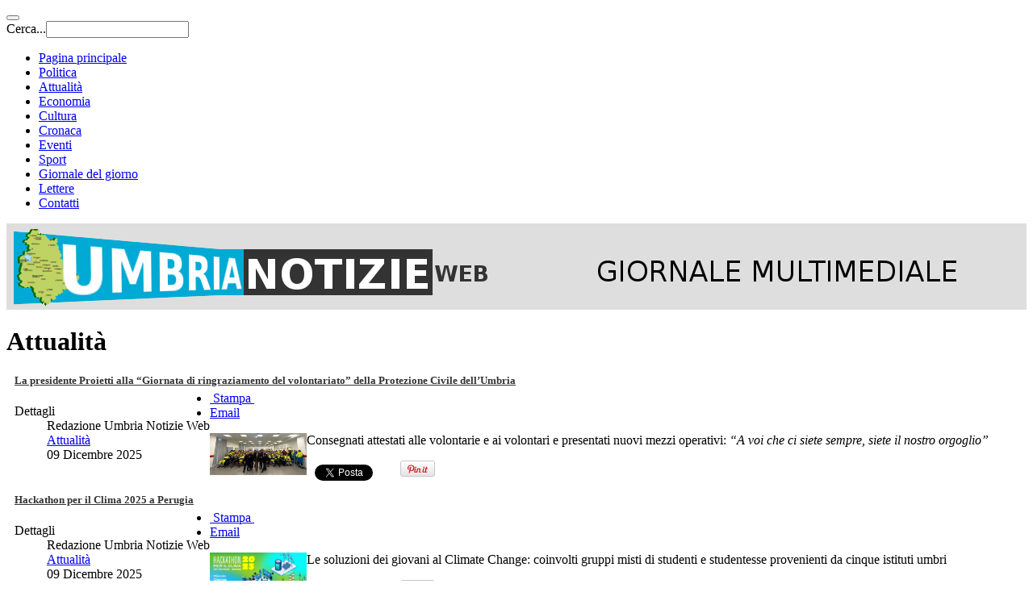

--- FILE ---
content_type: text/html; charset=utf-8
request_url: https://umbrianotizieweb.it/attualita?start=100
body_size: 16697
content:

<!DOCTYPE html>
<html lang="it-it" dir="ltr"
	  class='com_content view-category layout-blog itemid-853 j31 mm-hover'>

<head>
<style>

.sige_small a{display:none}
#users-profile-custom{display:none}
ul.nav-tabs:nth-child(1) > li:nth-child(2){display:none}
.article-aside{margin-bottom:5px !important;}
.article-aside .btn-group{margin-top:-10px;}
.article-info {float: left;}
.col-sm-3, .col-sm-4{padding:0 10px !important;}
div.items-row  h2 {font-size:15px !important; line-height:1 !important; font-weight:bold;}
.article-intro .pull-left.item-image img{height:120px;width:180px;}
.logounw{background-color:#dedede;margin:0 !important; padding:0 !important;}
.logounw img{max-width:1200px;width:100%}
.article-content p:nth-child(1) img:nth-child(1){float:left; width:220px !important;margin-right:10px;margin-bottom:10px;}
#head-content .moduletable h3{ border-bottom:2px solid #777777;}
h4.nspHeader, h4.nspHeader a{font-size:15px !important;line-height:1 !important;font-weight:bold; }
.nspArt p.nspText{font-size:11px}
.nspArt .nspInfo{font-weight:bold;}
.lof-ass .lof-css3, .lof-ass .lof-css3 .preload {box-shadow: 0px 0px 0px #333 !important;}
h1.article-title a{color: #333;font-size:80% !important; font-weight:bold;}
h2.article-title a{color: #333; font-size:13px;}
.newscalendar {
    max-width: 100% !important;
    overflow: visible;
}
table.nc-body tr,  table.nc-body td {
    min-height:50px;
}
</style>
	<base href="https://umbrianotizieweb.it/attualita" />
	<meta http-equiv="content-type" content="text/html; charset=utf-8" />
	<meta name="keywords" content="Umbria
Umbria News
Notizie Umbria
Umbria Notizie
Ultime Notizie Umbria 
Umbria Cronaca 
Umbria Politica
Umbria Cultura 
Perugia Notizie
Economia Umbria 
Sport Umbria
Sport  Perugia
Perugia Cultura
News Umbria
Umbria News
Eventi Umbria" />
	<meta name="rights" content="Umbria
Umbria News
Umbria Notizie
Ultime Notizie Umbria 
Umbria Cronaca 
Umbria Politica
Umbria Cultura 
Perugia Notizie
Economia Umbria 
Sport Umbria
Sport  Perugia
Perugia Cultura
News Umbria
Umbria News
Eventi Umbria" />
	<meta property="og:type" content="article" />
	<meta property="og:description" content="Umbria Notizie Web - Ultime notizie dell&amp;#039;Umbria, Politica, Cronaca, Economia, Cultura, Sport" />
	<meta property="og:locale" content="it_IT" />
	<meta property="og:site_name" content="Umbria Notizie Web" />
	<meta name="description" content="Umbria Notizie Web - Ultime notizie dell'Umbria, Politica, Cronaca, Economia, Cultura, Sport" />
	<meta name="generator" content="Joomla! - Open Source Content Management" />
	<title>Attualità - Umbria Notizie Web</title>
	<link href="/attualita?format=feed&amp;type=rss" rel="alternate" type="application/rss+xml" title="RSS 2.0" />
	<link href="/attualita?format=feed&amp;type=atom" rel="alternate" type="application/atom+xml" title="Atom 1.0" />
	<link href="/templates/purity_iii/favicon.ico" rel="shortcut icon" type="image/vnd.microsoft.icon" />
	<link href="https://umbrianotizieweb.it/component/search/?Itemid=850&amp;format=opensearch" rel="search" title="Vai Umbria Notizie Web" type="application/opensearchdescription+xml" />
	<link href="/templates/system/css/system.css" rel="stylesheet" type="text/css" />
	<link href="/templates/purity_iii/css/legacy-grid.css" rel="stylesheet" type="text/css" />
	<link href="/plugins/system/t3/base-bs3/fonts/font-awesome/css/font-awesome.min.css" rel="stylesheet" type="text/css" />
	<link href="/templates/purity_iii/css/bootstrap.css" rel="stylesheet" type="text/css" />
	<link href="/templates/purity_iii/css/template.css" rel="stylesheet" type="text/css" />
	<link href="/templates/purity_iii/fonts/font-awesome/css/font-awesome.min.css" rel="stylesheet" type="text/css" />
	<link href="/templates/purity_iii/css/layouts/magazine.css" rel="stylesheet" type="text/css" />
	<style type="text/css">
.spshare_fltlft {display:inline-block}.spshare {margin:10px 0}.sp_fblike {width:120px}.sp_pinterest, .sp_linkedin,.sp_digg {margin-right:10px}.sp_pinterest a {float:left}.sp_plusone {width:70px}.sp_twitter {width:106px}
	</style>
	<script type="application/json" class="joomla-script-options new">{"csrf.token":"677d39d4d63db91e39afbb470be08ec2","system.paths":{"root":"","base":""}}</script>
	<script src="https://platform.linkedin.com/in.js" type="text/javascript"></script>
	<script src="https://platform.twitter.com/widgets.js" type="text/javascript"></script>
	<script src="/media/jui/js/jquery.min.js?2cf72ece0b6644af892881537be31ae9" type="text/javascript"></script>
	<script src="/media/jui/js/jquery-noconflict.js?2cf72ece0b6644af892881537be31ae9" type="text/javascript"></script>
	<script src="/media/jui/js/jquery-migrate.min.js?2cf72ece0b6644af892881537be31ae9" type="text/javascript"></script>
	<script src="/media/system/js/caption.js?2cf72ece0b6644af892881537be31ae9" type="text/javascript"></script>
	<script src="/plugins/system/t3/base-bs3/bootstrap/js/bootstrap.js?2cf72ece0b6644af892881537be31ae9" type="text/javascript"></script>
	<script src="/media/system/js/mootools-core.js?2cf72ece0b6644af892881537be31ae9" type="text/javascript"></script>
	<script src="/media/system/js/core.js?2cf72ece0b6644af892881537be31ae9" type="text/javascript"></script>
	<script src="/plugins/system/t3/base-bs3/js/jquery.tap.min.js" type="text/javascript"></script>
	<script src="/plugins/system/t3/base-bs3/js/script.js" type="text/javascript"></script>
	<script src="/plugins/system/t3/base-bs3/js/menu.js" type="text/javascript"></script>
	<script src="/plugins/system/t3/base-bs3/js/nav-collapse.js" type="text/javascript"></script>
	<script type="text/javascript">
jQuery(window).on('load',  function() {
				new JCaption('img.caption');
			});jQuery(function($){ initTooltips(); $("body").on("subform-row-add", initTooltips); function initTooltips (event, container) { container = container || document;$(container).find(".hasTooltip").tooltip({"html": true,"container": "body"});} });
	</script>
	<meta property="og:title" content="Attualità" />
	<meta property="og:type" content="article" />
	<meta property="og:image" content="http://umbrianotizieweb.it/images/upload_utenti/02012025/1_4.jpeg" />
	<meta property="og:url" content="https://umbrianotizieweb.it/attualita?start=100" />
	<meta property="og:site_name" content="Umbria Notizie Web" />
	<meta property="fb:app_id" content="300817476742261" />

	
<!-- META FOR IOS & HANDHELD -->
	<meta name="viewport" content="width=device-width, initial-scale=1.0, maximum-scale=1.0, user-scalable=no"/>
	<style type="text/stylesheet">
		@-webkit-viewport   { width: device-width; }
		@-moz-viewport      { width: device-width; }
		@-ms-viewport       { width: device-width; }
		@-o-viewport        { width: device-width; }
		@viewport           { width: device-width; }
	</style>
	<script type="text/javascript">
		//<![CDATA[
		if (navigator.userAgent.match(/IEMobile\/10\.0/)) {
			var msViewportStyle = document.createElement("style");
			msViewportStyle.appendChild(
				document.createTextNode("@-ms-viewport{width:auto!important}")
			);
			document.getElementsByTagName("head")[0].appendChild(msViewportStyle);
		}
		//]]>
	</script>
<meta name="HandheldFriendly" content="true"/>
<meta name="apple-mobile-web-app-capable" content="YES"/>
<!-- //META FOR IOS & HANDHELD -->




<!-- Le HTML5 shim and media query for IE8 support -->
<!--[if lt IE 9]>
<script src="//html5shim.googlecode.com/svn/trunk/html5.js"></script>
<script type="text/javascript" src="/plugins/system/t3/base-bs3/js/respond.min.js"></script>
<![endif]-->

<!-- You can add Google Analytics here or use T3 Injection feature -->

<!--[if lt IE 9]>
<link rel="stylesheet" href="/templates/purity_iii/css/ie8.css" type="text/css" />
<![endif]-->

<!-- Start cookieyes banner --> <script id="cookieyes" type="text/javascript" defer="defer" src="https://cdn-cookieyes.com/client_data/21026c15d143e577e85986a2/script.js"></script> <!-- End cookieyes banner -->	<script>
  (function(i,s,o,g,r,a,m){i['GoogleAnalyticsObject']=r;i[r]=i[r]||function(){
  (i[r].q=i[r].q||[]).push(arguments)},i[r].l=1*new Date();a=s.createElement(o),
  m=s.getElementsByTagName(o)[0];a.async=1;a.src=g;m.parentNode.insertBefore(a,m)
  })(window,document,'script','//www.google-analytics.com/analytics.js','ga');

  ga('create', 'UA-49877109-2', 'auto');
  ga('set', 'anonymizeIp', true); 
  ga('send', 'pageview');

</script>
</head>

<body>
<!-- Google Tag Manager -->
<!--<noscript><iframe src="//www.googletagmanager.com/ns.html?id=GTM-5XZ3LS"
height="0" width="0" style="display:none;visibility:hidden"></iframe></noscript>
<script>(function(w,d,s,l,i){w[l]=w[l]||[];w[l].push({'gtm.start':
new Date().getTime(),event:'gtm.js'});var f=d.getElementsByTagName(s)[0],
j=d.createElement(s),dl=l!='dataLayer'?'&l='+l:'';j.async=true;j.src=
'//www.googletagmanager.com/gtm.js?id='+i+dl;f.parentNode.insertBefore(j,f);
})(window,document,'script','dataLayer','GTM-5XZ3LS');</script>-->
<!-- End Google Tag Manager -->

<div class="t3-wrapper magazine"> <!-- Need this wrapper for off-canvas menu. Remove if you don't use of-canvas -->

	<div id="fb-root"></div>
<script async defer crossorigin="anonymous" src="https://connect.facebook.net/it_IT/sdk.js#xfbml=1&version=v10.0" nonce="KNYGGXAp"></script>

<!-- MAIN NAVIGATION -->
<header id="t3-mainnav" class="wrap navbar navbar-default navbar-fixed-top t3-mainnav">

	<!-- OFF-CANVAS -->
		<!-- //OFF-CANVAS -->

	<div class="container">

		<!-- NAVBAR HEADER -->
		<div class="navbar-header">

				<!-- LOGO -->
				<!--<div class="logo logo-text">
					<div class="logo-text">
						<a href="/" title="Umbria Notizie Web">
							
													
							<span>Umbria Notizie Web</span>
						</a>
					</div>
				</div>-->
				<!-- //LOGO -->
			
											<button type="button" class="navbar-toggle" data-toggle="collapse" data-target=".t3-navbar-collapse">
					<i class="fa fa-bars"></i>
				</button>
			
	    	    <!-- HEAD SEARCH -->
	    <div class="head-search">     
	      <form class="form-search" action="/attualita" method="post">
	<div class="search">
		<label for="mod-search-searchword">Cerca...</label><i class="fa fa-search"></i><input name="searchword" id="mod-search-searchword" maxlength="200"  class="form-control " type="text" size="20" />	<input type="hidden" name="task" value="search" />
	<input type="hidden" name="option" value="com_search" />
	<input type="hidden" name="Itemid" value="850" />
	</div>
</form>

	    </div>
	    <!-- //HEAD SEARCH -->
	    
		</div>
		<!-- //NAVBAR HEADER -->

		<!-- NAVBAR MAIN -->
				<nav class="t3-navbar-collapse navbar-collapse collapse"></nav>
		
		<nav class="t3-navbar navbar-collapse collapse">
					<ul class="nav navbar-nav">
			<li class="item-785">				<a href="/" >Pagina principale</a>
				</li><li class="item-786">				<a href="/politica" >Politica</a>
				</li><li class="item-853 current active">				<a href="/attualita" >Attualità</a>
				</li><li class="item-788">				<a href="/economia" >Economia</a>
				</li><li class="item-790">				<a href="/cultura" >Cultura</a>
				</li><li class="item-787">				<a href="/cronaca" >Cronaca</a>
				</li><li class="item-807">				<a href="/eventi" >Eventi</a>
				</li><li class="item-789">				<a href="/sport" >Sport</a>
				</li><li class="item-792">				<a href="/giornale-del-giorno" >Giornale del giorno</a>
				</li><li class="item-791">				<a href="/lettere-in-redazione" >Lettere</a>
				</li><li class="item-779">				<a href="/contatti" >Contatti</a>
				</li>		</ul>
	
		</nav>
    <!-- //NAVBAR MAIN -->

	</div>
</header>
<!-- //MAIN NAVIGATION -->


<div class="page-masthead">
	<!---->

			<div class="row-feature  logounw " id="Mod230"><div class="container"><div class="row row-feature-ct">

<div class="custom logounw"  >
	<p><img src="/images/logounw.png" alt="" /></p></div>
</div></div></div>
	</div>


	

<div id="mainbody-top-full" class="container t3-mainbody">
	<div class="row">
		<div class="mainbody-top-left" style="float:left;width:58%;margin-right:2%;">
			
		</div>
		<div class="mainbody-top-right">
			
		</div>
	</div>
</div>



<div id="t3-mainbody" class="container t3-mainbody">
	<div class="row">

		<!-- MAIN CONTENT -->
		<div id="t3-content" class="t3-content col-xs-12 col-sm-8  col-md-9">
			
			 
			<div class="blog" itemscope itemtype="http://schema.org/Blog">
		<div class="page-header clearfix">
		<h1 class="page-title"> Attualità </h1>
	</div>
			
		
	
	
		
	
											<div class="items-row cols-3 row-0 row">
					<div class="col-sm-4">
				<div class="item column-1"
					itemprop="blogPost" itemscope itemtype="http://schema.org/BlogPosting">
					

	<!-- Article -->
	<article>
  
    			
<header class="article-header clearfix">
	<h2 class="article-title" itemprop="name">
					<a href="/attualita/53471-la-presidente-proietti-alla-giornata-di-ringraziamento-del-volontariato-della-protezione-civile-dell-umbria" itemprop="url" title="La presidente Proietti alla &ldquo;Giornata di ringraziamento del volontariato&rdquo; della Protezione Civile dell&rsquo;Umbria">
				La presidente Proietti alla “Giornata di ringraziamento del volontariato” della Protezione Civile dell’Umbria</a>
			</h2>

			</header>    
    <!-- Aside -->
        <aside class="article-aside clearfix">
            	<dl class="article-info  muted">

		
			<dt class="article-info-term">
													Dettagli							</dt>

							
<dd class="createdby hasTooltip" itemprop="author" itemscope itemtype="http://schema.org/Person" title="Scritto da ">
	<i class="fa fa-user"></i>
			<span itemprop="name">Redazione Umbria Notizie Web</span>	</dd>
			
			
										<dd class="category-name hasTooltip" title="Categoria: ">
				<i class="fa fa-folder-open"></i>
									<a href="/attualita" ><span itemprop="genre">Attualità</span></a>							</dd>			
										<dd class="published hasTooltip" title="Pubblicato: ">
				<i class="icon-calendar"></i>
				<time datetime="2025-12-09T11:22:57+01:00" itemprop="datePublished">
					09 Dicembre 2025				</time>
			</dd>					
					
			
						</dl>
            
            

			<div class="btn-group pull-right">
			<a class="btn dropdown-toggle" data-toggle="dropdown" href="#"> <span class="icon-cog"></span> <span class="caret"></span> </a>
						<ul class="dropdown-menu">
									<li class="print-icon"> <a href="/attualita/53471-la-presidente-proietti-alla-giornata-di-ringraziamento-del-volontariato-della-protezione-civile-dell-umbria?tmpl=component&amp;print=1&amp;layout=default&amp;page=" title="Stampa" onclick="window.open(this.href,'win2','status=no,toolbar=no,scrollbars=yes,titlebar=no,menubar=no,resizable=yes,width=640,height=480,directories=no,location=no'); return false;" rel="nofollow"><span class="fa fa-print"></span>&#160;Stampa&#160;</a> </li>
													<li class="email-icon"> <a href="/component/mailto/?tmpl=component&amp;template=purity_iii&amp;link=98567de81fd3fe270a563fc7d565ce8a512b548e" title="Email" onclick="window.open(this.href,'win2','width=400,height=350,menubar=yes,resizable=yes'); return false;"><span class="fa fa-envelope"></span> Email</a> </li>
											</ul>
		</div>
	
          </aside>  
        <!-- //Aside -->

		<section class="article-intro clearfix" itemprop="articleBody">
			
			
			
			<p style="text-align: justify;"><img src="/images/upload_utenti/02012025/1_4.jpeg" width="120" height="52" alt="1 4" style="float: left;" />Consegnati attestati alle volontarie e ai volontari e presentati nuovi mezzi operativi: <em>“A voi che ci siete sempre, siete il nostro orgoglio”</em></p>
		</section>

    <!-- footer -->
        <!-- //footer -->


		
	</article>
	<!-- //Article -->


<div id='fb-root'></div><div class='spshare'><div class='sp_linkedin spshare_fltlft'><script type='IN/Share' data-url=https://umbrianotizieweb.it/attualita/53471-la-presidente-proietti-alla-giornata-di-ringraziamento-del-volontariato-della-protezione-civile-dell-umbria data-counter='right'></script></div><div class='sp_twitter spshare_fltlft'><a href='https://twitter.com/share' class='twitter-share-button' data-text='La presidente Proietti alla “Giornata di ringraziamento del volontariato” della Protezione Civile dell’Umbria @Umbria_N_Web' data-url='https://umbrianotizieweb.it/attualita/53471-la-presidente-proietti-alla-giornata-di-ringraziamento-del-volontariato-della-protezione-civile-dell-umbria' data-count='horizontal'>Tweet</a></div><div class='sp_pinterest spshare_fltlft'><a href='https://pinterest.com/pin/create/button/?url=https://umbrianotizieweb.it/attualita/53471-la-presidente-proietti-alla-giornata-di-ringraziamento-del-volontariato-della-protezione-civile-dell-umbria&amp;media=https://umbrianotizieweb.it/images/upload_utenti/02012025/1_4.jpeg&amp;description=La presidente Proietti alla “Giornata di ringraziamento del volontariato” della Protezione Civile dell’Umbria' class='pin-it-button' count-layout='horizontal'><img border='0' src='//assets.pinterest.com/images/PinExt.png' title='Pin It' /></a></div><div class="sp_fblike spshare_fltlft"><div class="fb-share-button" data-href="https://umbrianotizieweb.it/attualita/53471-la-presidente-proietti-alla-giornata-di-ringraziamento-del-volontariato-della-protezione-civile-dell-umbria" data-layout="button_count" data-size="small"><a target="_blank"  class="fb-xfbml-parse-ignore">Condividi</a></div></div><div style='clear:both'></div></div> 
				</div><!-- end item -->
							</div><!-- end span -->
											<div class="col-sm-4">
				<div class="item column-2"
					itemprop="blogPost" itemscope itemtype="http://schema.org/BlogPosting">
					

	<!-- Article -->
	<article>
  
    			
<header class="article-header clearfix">
	<h2 class="article-title" itemprop="name">
					<a href="/attualita/53469-hackathon-per-il-clima-2025-a-perugia" itemprop="url" title="Hackathon per il Clima 2025 a Perugia">
				Hackathon per il Clima 2025 a Perugia</a>
			</h2>

			</header>    
    <!-- Aside -->
        <aside class="article-aside clearfix">
            	<dl class="article-info  muted">

		
			<dt class="article-info-term">
													Dettagli							</dt>

							
<dd class="createdby hasTooltip" itemprop="author" itemscope itemtype="http://schema.org/Person" title="Scritto da ">
	<i class="fa fa-user"></i>
			<span itemprop="name">Redazione Umbria Notizie Web</span>	</dd>
			
			
										<dd class="category-name hasTooltip" title="Categoria: ">
				<i class="fa fa-folder-open"></i>
									<a href="/attualita" ><span itemprop="genre">Attualità</span></a>							</dd>			
										<dd class="published hasTooltip" title="Pubblicato: ">
				<i class="icon-calendar"></i>
				<time datetime="2025-12-09T11:04:19+01:00" itemprop="datePublished">
					09 Dicembre 2025				</time>
			</dd>					
					
			
						</dl>
            
            

			<div class="btn-group pull-right">
			<a class="btn dropdown-toggle" data-toggle="dropdown" href="#"> <span class="icon-cog"></span> <span class="caret"></span> </a>
						<ul class="dropdown-menu">
									<li class="print-icon"> <a href="/attualita/53469-hackathon-per-il-clima-2025-a-perugia?tmpl=component&amp;print=1&amp;layout=default&amp;page=" title="Stampa" onclick="window.open(this.href,'win2','status=no,toolbar=no,scrollbars=yes,titlebar=no,menubar=no,resizable=yes,width=640,height=480,directories=no,location=no'); return false;" rel="nofollow"><span class="fa fa-print"></span>&#160;Stampa&#160;</a> </li>
													<li class="email-icon"> <a href="/component/mailto/?tmpl=component&amp;template=purity_iii&amp;link=6cbe04eb18bf1703e7bd54e8d1217214f204e201" title="Email" onclick="window.open(this.href,'win2','width=400,height=350,menubar=yes,resizable=yes'); return false;"><span class="fa fa-envelope"></span> Email</a> </li>
											</ul>
		</div>
	
          </aside>  
        <!-- //Aside -->

		<section class="article-intro clearfix" itemprop="articleBody">
			
			
			
			<p style="text-align: justify;"><img src="/images/upload_utenti/02012025/Hackthon_2025.jpeg" width="120" alt="Hackthon 2025" style="float: left;" />Le soluzioni dei giovani al Climate Change: coinvolti gruppi misti di studenti e studentesse provenienti da cinque istituti umbri</p>
		</section>

    <!-- footer -->
        <!-- //footer -->


		
	</article>
	<!-- //Article -->


<div id='fb-root'></div><div class='spshare'><div class='sp_linkedin spshare_fltlft'><script type='IN/Share' data-url=https://umbrianotizieweb.it/attualita/53469-hackathon-per-il-clima-2025-a-perugia data-counter='right'></script></div><div class='sp_twitter spshare_fltlft'><a href='https://twitter.com/share' class='twitter-share-button' data-text='Hackathon per il Clima 2025 a Perugia @Umbria_N_Web' data-url='https://umbrianotizieweb.it/attualita/53469-hackathon-per-il-clima-2025-a-perugia' data-count='horizontal'>Tweet</a></div><div class='sp_pinterest spshare_fltlft'><a href='https://pinterest.com/pin/create/button/?url=https://umbrianotizieweb.it/attualita/53469-hackathon-per-il-clima-2025-a-perugia&amp;media=https://umbrianotizieweb.it/images/upload_utenti/02012025/Hackthon_2025.jpeg&amp;description=Hackathon per il Clima 2025 a Perugia' class='pin-it-button' count-layout='horizontal'><img border='0' src='//assets.pinterest.com/images/PinExt.png' title='Pin It' /></a></div><div class="sp_fblike spshare_fltlft"><div class="fb-share-button" data-href="https://umbrianotizieweb.it/attualita/53469-hackathon-per-il-clima-2025-a-perugia" data-layout="button_count" data-size="small"><a target="_blank"  class="fb-xfbml-parse-ignore">Condividi</a></div></div><div style='clear:both'></div></div> 
				</div><!-- end item -->
							</div><!-- end span -->
											<div class="col-sm-4">
				<div class="item column-3"
					itemprop="blogPost" itemscope itemtype="http://schema.org/BlogPosting">
					

	<!-- Article -->
	<article>
  
    			
<header class="article-header clearfix">
	<h2 class="article-title" itemprop="name">
					<a href="/attualita/[base64]" itemprop="url" title="OO.SS. confederali FP-CGIL, FIT-CISL, UILTRASPORTI e FIADEL - Proclamazione Sciopero Generale Nazionale di categoria rinnovo CCNL 10 dicembre 2025. Astensione dal lavoro dei dipendenti impiegati nelle Aziende pubbliche e private dei servizi di Igiene Ambi">
				OO.SS. confederali FP-CGIL, FIT-CISL, UILTRASPORTI e FIADEL - Proclamazione Sciopero Generale Nazionale di categoria rinnovo CCNL 10 dicembre 2025. Astensione dal lavoro dei dipendenti impiegati nelle Aziende pubbliche e private dei servizi di Igiene Ambi</a>
			</h2>

			</header>    
    <!-- Aside -->
        <aside class="article-aside clearfix">
            	<dl class="article-info  muted">

		
			<dt class="article-info-term">
													Dettagli							</dt>

							
<dd class="createdby hasTooltip" itemprop="author" itemscope itemtype="http://schema.org/Person" title="Scritto da ">
	<i class="fa fa-user"></i>
			<span itemprop="name">Redazione Umbria Notizie Web</span>	</dd>
			
			
										<dd class="category-name hasTooltip" title="Categoria: ">
				<i class="fa fa-folder-open"></i>
									<a href="/attualita" ><span itemprop="genre">Attualità</span></a>							</dd>			
										<dd class="published hasTooltip" title="Pubblicato: ">
				<i class="icon-calendar"></i>
				<time datetime="2025-12-08T16:24:56+01:00" itemprop="datePublished">
					08 Dicembre 2025				</time>
			</dd>					
					
			
						</dl>
            
            

			<div class="btn-group pull-right">
			<a class="btn dropdown-toggle" data-toggle="dropdown" href="#"> <span class="icon-cog"></span> <span class="caret"></span> </a>
						<ul class="dropdown-menu">
									<li class="print-icon"> <a href="/attualita/[base64]?tmpl=component&amp;print=1&amp;layout=default&amp;page=" title="Stampa" onclick="window.open(this.href,'win2','status=no,toolbar=no,scrollbars=yes,titlebar=no,menubar=no,resizable=yes,width=640,height=480,directories=no,location=no'); return false;" rel="nofollow"><span class="fa fa-print"></span>&#160;Stampa&#160;</a> </li>
													<li class="email-icon"> <a href="/component/mailto/?tmpl=component&amp;template=purity_iii&amp;link=423731103b0790cc12ffc8d38f0384d6b9b60019" title="Email" onclick="window.open(this.href,'win2','width=400,height=350,menubar=yes,resizable=yes'); return false;"><span class="fa fa-envelope"></span> Email</a> </li>
											</ul>
		</div>
	
          </aside>  
        <!-- //Aside -->

		<section class="article-intro clearfix" itemprop="articleBody">
			
			
			
			<p style="text-align: justify;"><img src="/images/upload_utenti/02012025/logo-Gesenu.jpg" width="120" alt="logo Gesenu" style="float: left;" />(UNWEB) Perugia,&nbsp; -&nbsp;GESENU S.p.A.&nbsp;informa che le Organizzazioni Sindacali Nazionali FP-CGIL, FIT-CISL, UILTRASPORTI e FIADEL hanno proclamato una ulteriore giornata di sciopero generale nazionale del settore Igiene Ambientale per l'intera giornata di mercoledì 10 dicembre 2025, nell'ambito delle iniziative a sostegno del rinnovo del Contratto Collettivo Nazionale di Lavoro (CCNL) di categoria.</p>
		</section>

    <!-- footer -->
        <!-- //footer -->


		
	</article>
	<!-- //Article -->


<div id='fb-root'></div><div class='spshare'><div class='sp_linkedin spshare_fltlft'><script type='IN/Share' data-url=https://umbrianotizieweb.it/attualita/[base64] data-counter='right'></script></div><div class='sp_twitter spshare_fltlft'><a href='https://twitter.com/share' class='twitter-share-button' data-text='OO.SS. confederali FP-CGIL, FIT-CISL, UILTRASPORTI e FIADEL - Proclamazione Sciopero Generale Nazionale di categoria rinnovo CCNL 10 dicembre 2025. Astensione dal lavoro dei dipendenti impiegati nelle Aziende pubbliche e private dei servizi di Igiene Ambi @Umbria_N_Web' data-url='https://umbrianotizieweb.it/attualita/[base64]' data-count='horizontal'>Tweet</a></div><div class='sp_pinterest spshare_fltlft'><a href='https://pinterest.com/pin/create/button/?url=https://umbrianotizieweb.it/attualita/[base64]&amp;media=https://umbrianotizieweb.it/images/upload_utenti/02012025/logo-Gesenu.jpg&amp;description=OO.SS. confederali FP-CGIL, FIT-CISL, UILTRASPORTI e FIADEL - Proclamazione Sciopero Generale Nazionale di categoria rinnovo CCNL 10 dicembre 2025. Astensione dal lavoro dei dipendenti impiegati nelle Aziende pubbliche e private dei servizi di Igiene Ambi' class='pin-it-button' count-layout='horizontal'><img border='0' src='//assets.pinterest.com/images/PinExt.png' title='Pin It' /></a></div><div class="sp_fblike spshare_fltlft"><div class="fb-share-button" data-href="https://umbrianotizieweb.it/attualita/[base64]" data-layout="button_count" data-size="small"><a target="_blank"  class="fb-xfbml-parse-ignore">Condividi</a></div></div><div style='clear:both'></div></div> 
				</div><!-- end item -->
							</div><!-- end span -->
						
		</div><!-- end row -->
													<div class="items-row cols-3 row-1 row">
					<div class="col-sm-4">
				<div class="item column-1"
					itemprop="blogPost" itemscope itemtype="http://schema.org/BlogPosting">
					

	<!-- Article -->
	<article>
  
    			
<header class="article-header clearfix">
	<h2 class="article-title" itemprop="name">
					<a href="/attualita/53462-perugia-modifiche-alla-viabilita-per-il-passaggio-della-fiamma-olimpica-divieti-il-9-dicembre" itemprop="url" title="Perugia, modifiche alla viabilit&agrave; per il passaggio della Fiamma Olimpica: divieti il 9 dicembre  ">
				Perugia, modifiche alla viabilità per il passaggio della Fiamma Olimpica: divieti il 9 dicembre  </a>
			</h2>

			</header>    
    <!-- Aside -->
        <aside class="article-aside clearfix">
            	<dl class="article-info  muted">

		
			<dt class="article-info-term">
													Dettagli							</dt>

							
<dd class="createdby hasTooltip" itemprop="author" itemscope itemtype="http://schema.org/Person" title="Scritto da ">
	<i class="fa fa-user"></i>
			<span itemprop="name">Redazione Umbria Notizie Web</span>	</dd>
			
			
										<dd class="category-name hasTooltip" title="Categoria: ">
				<i class="fa fa-folder-open"></i>
									<a href="/attualita" ><span itemprop="genre">Attualità</span></a>							</dd>			
										<dd class="published hasTooltip" title="Pubblicato: ">
				<i class="icon-calendar"></i>
				<time datetime="2025-12-06T22:31:37+01:00" itemprop="datePublished">
					06 Dicembre 2025				</time>
			</dd>					
					
			
						</dl>
            
            

			<div class="btn-group pull-right">
			<a class="btn dropdown-toggle" data-toggle="dropdown" href="#"> <span class="icon-cog"></span> <span class="caret"></span> </a>
						<ul class="dropdown-menu">
									<li class="print-icon"> <a href="/attualita/53462-perugia-modifiche-alla-viabilita-per-il-passaggio-della-fiamma-olimpica-divieti-il-9-dicembre?tmpl=component&amp;print=1&amp;layout=default&amp;page=" title="Stampa" onclick="window.open(this.href,'win2','status=no,toolbar=no,scrollbars=yes,titlebar=no,menubar=no,resizable=yes,width=640,height=480,directories=no,location=no'); return false;" rel="nofollow"><span class="fa fa-print"></span>&#160;Stampa&#160;</a> </li>
													<li class="email-icon"> <a href="/component/mailto/?tmpl=component&amp;template=purity_iii&amp;link=f719478769db6ae6ddb51520d880a7f1d2ed4f1f" title="Email" onclick="window.open(this.href,'win2','width=400,height=350,menubar=yes,resizable=yes'); return false;"><span class="fa fa-envelope"></span> Email</a> </li>
											</ul>
		</div>
	
          </aside>  
        <!-- //Aside -->

		<section class="article-intro clearfix" itemprop="articleBody">
			
			
			
			<p style="text-align: justify;"><img src="/images/upload_utenti/201025/carry-71256_1280.jpg" width="120" height="180" alt="carry 71256 1280" style="float: left;" />(UNWEB) Perugia. In occasione del passaggio della Fiamma Olimpica dei Giochi Olimpici e Paralimpici Invernali Milano-Cortina 2026, in arrivo a Perugia nella giornata di martedì 9 dicembre 2025, il Comune ha disposto una serie di modifiche temporanee alla circolazione per garantire sicurezza e ordine pubblico lungo il percorso interessato.</p>
		</section>

    <!-- footer -->
        <!-- //footer -->


		
	</article>
	<!-- //Article -->


<div id='fb-root'></div><div class='spshare'><div class='sp_linkedin spshare_fltlft'><script type='IN/Share' data-url=https://umbrianotizieweb.it/attualita/53462-perugia-modifiche-alla-viabilita-per-il-passaggio-della-fiamma-olimpica-divieti-il-9-dicembre data-counter='right'></script></div><div class='sp_twitter spshare_fltlft'><a href='https://twitter.com/share' class='twitter-share-button' data-text='Perugia, modifiche alla viabilità per il passaggio della Fiamma Olimpica: divieti il 9 dicembre   @Umbria_N_Web' data-url='https://umbrianotizieweb.it/attualita/53462-perugia-modifiche-alla-viabilita-per-il-passaggio-della-fiamma-olimpica-divieti-il-9-dicembre' data-count='horizontal'>Tweet</a></div><div class='sp_pinterest spshare_fltlft'><a href='https://pinterest.com/pin/create/button/?url=https://umbrianotizieweb.it/attualita/53462-perugia-modifiche-alla-viabilita-per-il-passaggio-della-fiamma-olimpica-divieti-il-9-dicembre&amp;media=https://umbrianotizieweb.it/images/upload_utenti/201025/carry-71256_1280.jpg&amp;description=Perugia, modifiche alla viabilità per il passaggio della Fiamma Olimpica: divieti il 9 dicembre  ' class='pin-it-button' count-layout='horizontal'><img border='0' src='//assets.pinterest.com/images/PinExt.png' title='Pin It' /></a></div><div class="sp_fblike spshare_fltlft"><div class="fb-share-button" data-href="https://umbrianotizieweb.it/attualita/53462-perugia-modifiche-alla-viabilita-per-il-passaggio-della-fiamma-olimpica-divieti-il-9-dicembre" data-layout="button_count" data-size="small"><a target="_blank"  class="fb-xfbml-parse-ignore">Condividi</a></div></div><div style='clear:both'></div></div> 
				</div><!-- end item -->
							</div><!-- end span -->
											<div class="col-sm-4">
				<div class="item column-2"
					itemprop="blogPost" itemscope itemtype="http://schema.org/BlogPosting">
					

	<!-- Article -->
	<article>
  
    			
<header class="article-header clearfix">
	<h2 class="article-title" itemprop="name">
					<a href="/attualita/53461-inaugurato-il-laboratorio-dei-sogni-di-babbo-natale-alla-children-house-presso-il-centro-camerale-alessi" itemprop="url" title="Inaugurato il &quot;Laboratorio dei Sogni di Babbo Natale&quot; alla Children House presso il Centro Camerale Alessi">
				Inaugurato il &quot;Laboratorio dei Sogni di Babbo Natale&quot; alla Children House presso il Centro Camerale Alessi</a>
			</h2>

			</header>    
    <!-- Aside -->
        <aside class="article-aside clearfix">
            	<dl class="article-info  muted">

		
			<dt class="article-info-term">
													Dettagli							</dt>

							
<dd class="createdby hasTooltip" itemprop="author" itemscope itemtype="http://schema.org/Person" title="Scritto da ">
	<i class="fa fa-user"></i>
			<span itemprop="name">Redazione Umbria Notizie Web</span>	</dd>
			
			
										<dd class="category-name hasTooltip" title="Categoria: ">
				<i class="fa fa-folder-open"></i>
									<a href="/attualita" ><span itemprop="genre">Attualità</span></a>							</dd>			
										<dd class="published hasTooltip" title="Pubblicato: ">
				<i class="icon-calendar"></i>
				<time datetime="2025-12-06T22:27:47+01:00" itemprop="datePublished">
					06 Dicembre 2025				</time>
			</dd>					
					
			
						</dl>
            
            

			<div class="btn-group pull-right">
			<a class="btn dropdown-toggle" data-toggle="dropdown" href="#"> <span class="icon-cog"></span> <span class="caret"></span> </a>
						<ul class="dropdown-menu">
									<li class="print-icon"> <a href="/attualita/53461-inaugurato-il-laboratorio-dei-sogni-di-babbo-natale-alla-children-house-presso-il-centro-camerale-alessi?tmpl=component&amp;print=1&amp;layout=default&amp;page=" title="Stampa" onclick="window.open(this.href,'win2','status=no,toolbar=no,scrollbars=yes,titlebar=no,menubar=no,resizable=yes,width=640,height=480,directories=no,location=no'); return false;" rel="nofollow"><span class="fa fa-print"></span>&#160;Stampa&#160;</a> </li>
													<li class="email-icon"> <a href="/component/mailto/?tmpl=component&amp;template=purity_iii&amp;link=b67856acd0f523baf16946ef7ce361ca7188e4d2" title="Email" onclick="window.open(this.href,'win2','width=400,height=350,menubar=yes,resizable=yes'); return false;"><span class="fa fa-envelope"></span> Email</a> </li>
											</ul>
		</div>
	
          </aside>  
        <!-- //Aside -->

		<section class="article-intro clearfix" itemprop="articleBody">
			
			
			
			<div style="font-family: Calibri, Helvetica, sans-serif; font-size: 16px;">
<p class="v1p1" style="margin-bottom: 0px; font-weight: bold;"><img src="/images/upload_utenti/201025/ChildreenHiouse_Natale_Perugiacomunica_F_9306.jpg" width="120" height="80" alt="ChildreenHiouse Natale Perugiacomunica F 9306" style="float: left;" />È stato inaugurato il Laboratorio dei Sogni di Babbo Natale, il nuovo percorso natalizio promosso dalla Fondazione POST – Museo della Scienza all'interno del Centro Camerale Alessi.</p>
		</section>

    <!-- footer -->
        <!-- //footer -->


		
	</article>
	<!-- //Article -->


<div id='fb-root'></div><div class='spshare'><div class='sp_linkedin spshare_fltlft'><script type='IN/Share' data-url=https://umbrianotizieweb.it/attualita/53461-inaugurato-il-laboratorio-dei-sogni-di-babbo-natale-alla-children-house-presso-il-centro-camerale-alessi data-counter='right'></script></div><div class='sp_twitter spshare_fltlft'><a href='https://twitter.com/share' class='twitter-share-button' data-text='Inaugurato il "Laboratorio dei Sogni di Babbo Natale" alla Children House presso il Centro Camerale Alessi @Umbria_N_Web' data-url='https://umbrianotizieweb.it/attualita/53461-inaugurato-il-laboratorio-dei-sogni-di-babbo-natale-alla-children-house-presso-il-centro-camerale-alessi' data-count='horizontal'>Tweet</a></div><div class='sp_pinterest spshare_fltlft'><a href='https://pinterest.com/pin/create/button/?url=https://umbrianotizieweb.it/attualita/53461-inaugurato-il-laboratorio-dei-sogni-di-babbo-natale-alla-children-house-presso-il-centro-camerale-alessi&amp;media=https://umbrianotizieweb.it/images/upload_utenti/201025/ChildreenHiouse_Natale_Perugiacomunica_F_9306.jpg&amp;description=Inaugurato il "Laboratorio dei Sogni di Babbo Natale" alla Children House presso il Centro Camerale Alessi' class='pin-it-button' count-layout='horizontal'><img border='0' src='//assets.pinterest.com/images/PinExt.png' title='Pin It' /></a></div><div class="sp_fblike spshare_fltlft"><div class="fb-share-button" data-href="https://umbrianotizieweb.it/attualita/53461-inaugurato-il-laboratorio-dei-sogni-di-babbo-natale-alla-children-house-presso-il-centro-camerale-alessi" data-layout="button_count" data-size="small"><a target="_blank"  class="fb-xfbml-parse-ignore">Condividi</a></div></div><div style='clear:both'></div></div> 
				</div><!-- end item -->
							</div><!-- end span -->
											<div class="col-sm-4">
				<div class="item column-3"
					itemprop="blogPost" itemscope itemtype="http://schema.org/BlogPosting">
					

	<!-- Article -->
	<article>
  
    			
<header class="article-header clearfix">
	<h2 class="article-title" itemprop="name">
					<a href="/attualita/53457-usl-umbria-1-precisazioni-su-appalti-pulizie" itemprop="url" title="Usl Umbria 1, precisazioni su appalti pulizie">
				Usl Umbria 1, precisazioni su appalti pulizie</a>
			</h2>

			</header>    
    <!-- Aside -->
        <aside class="article-aside clearfix">
            	<dl class="article-info  muted">

		
			<dt class="article-info-term">
													Dettagli							</dt>

							
<dd class="createdby hasTooltip" itemprop="author" itemscope itemtype="http://schema.org/Person" title="Scritto da ">
	<i class="fa fa-user"></i>
			<span itemprop="name">Redazione Umbria Notizie Web</span>	</dd>
			
			
										<dd class="category-name hasTooltip" title="Categoria: ">
				<i class="fa fa-folder-open"></i>
									<a href="/attualita" ><span itemprop="genre">Attualità</span></a>							</dd>			
										<dd class="published hasTooltip" title="Pubblicato: ">
				<i class="icon-calendar"></i>
				<time datetime="2025-12-06T22:18:24+01:00" itemprop="datePublished">
					06 Dicembre 2025				</time>
			</dd>					
					
			
						</dl>
            
            

			<div class="btn-group pull-right">
			<a class="btn dropdown-toggle" data-toggle="dropdown" href="#"> <span class="icon-cog"></span> <span class="caret"></span> </a>
						<ul class="dropdown-menu">
									<li class="print-icon"> <a href="/attualita/53457-usl-umbria-1-precisazioni-su-appalti-pulizie?tmpl=component&amp;print=1&amp;layout=default&amp;page=" title="Stampa" onclick="window.open(this.href,'win2','status=no,toolbar=no,scrollbars=yes,titlebar=no,menubar=no,resizable=yes,width=640,height=480,directories=no,location=no'); return false;" rel="nofollow"><span class="fa fa-print"></span>&#160;Stampa&#160;</a> </li>
													<li class="email-icon"> <a href="/component/mailto/?tmpl=component&amp;template=purity_iii&amp;link=65d68986fb159f6c23c04f69c336ed30aafaad07" title="Email" onclick="window.open(this.href,'win2','width=400,height=350,menubar=yes,resizable=yes'); return false;"><span class="fa fa-envelope"></span> Email</a> </li>
											</ul>
		</div>
	
          </aside>  
        <!-- //Aside -->

		<section class="article-intro clearfix" itemprop="articleBody">
			
			
			
			<p style="text-align: justify;"><img src="/images/upload_utenti/201025/sede_uffici_Usl_Umbria_1_1.jpeg" width="120" height="90" alt="sede uffici Usl Umbria 1 1" style="float: left;" />(UNWEB) Perugia,&nbsp; In riferimento alle recenti notizie diffuse dagli organi di stampa che riportano un comunicato di Filcams Cgil di Perugia, Nidil di Perugia, Fisascat Cisl, Felsa Cisl, Uiltrasporti e Uiltemp Uil, su di un presunto "disinteresse" sul futuro dei lavoratori delle pulizie, la direzione dell'Usl Umbria 1 ritiene doveroso fornire alcune precisazioni.</p>
		</section>

    <!-- footer -->
        <!-- //footer -->


		
	</article>
	<!-- //Article -->


<div id='fb-root'></div><div class='spshare'><div class='sp_linkedin spshare_fltlft'><script type='IN/Share' data-url=https://umbrianotizieweb.it/attualita/53457-usl-umbria-1-precisazioni-su-appalti-pulizie data-counter='right'></script></div><div class='sp_twitter spshare_fltlft'><a href='https://twitter.com/share' class='twitter-share-button' data-text='Usl Umbria 1, precisazioni su appalti pulizie @Umbria_N_Web' data-url='https://umbrianotizieweb.it/attualita/53457-usl-umbria-1-precisazioni-su-appalti-pulizie' data-count='horizontal'>Tweet</a></div><div class='sp_pinterest spshare_fltlft'><a href='https://pinterest.com/pin/create/button/?url=https://umbrianotizieweb.it/attualita/53457-usl-umbria-1-precisazioni-su-appalti-pulizie&amp;media=https://umbrianotizieweb.it/images/upload_utenti/201025/sede_uffici_Usl_Umbria_1_1.jpeg&amp;description=Usl Umbria 1, precisazioni su appalti pulizie' class='pin-it-button' count-layout='horizontal'><img border='0' src='//assets.pinterest.com/images/PinExt.png' title='Pin It' /></a></div><div class="sp_fblike spshare_fltlft"><div class="fb-share-button" data-href="https://umbrianotizieweb.it/attualita/53457-usl-umbria-1-precisazioni-su-appalti-pulizie" data-layout="button_count" data-size="small"><a target="_blank"  class="fb-xfbml-parse-ignore">Condividi</a></div></div><div style='clear:both'></div></div> 
				</div><!-- end item -->
							</div><!-- end span -->
						
		</div><!-- end row -->
													<div class="items-row cols-3 row-2 row">
					<div class="col-sm-4">
				<div class="item column-1"
					itemprop="blogPost" itemscope itemtype="http://schema.org/BlogPosting">
					

	<!-- Article -->
	<article>
  
    			
<header class="article-header clearfix">
	<h2 class="article-title" itemprop="name">
					<a href="/attualita/53458-avis-umbria-fa-il-punto-sul-2025-e-presenta-i-calendari-barbanera-2026-l-incontro-nella-sala-fiume-di-palazzo-donini-a-perugia-mercoledi-10-dicembre-alle-11" itemprop="url" title="Avis Umbria fa il punto sul 2025 e presenta i Calendari Barbanera 2026.  L'incontro nella sala Fiume di palazzo Donini a Perugia mercoled&igrave; 10 dicembre alle 11">
				Avis Umbria fa il punto sul 2025 e presenta i Calendari Barbanera 2026.  L'incontro nella sala Fiume di palazzo Donini a Perugia mercoledì 10 dicembre alle 11</a>
			</h2>

			</header>    
    <!-- Aside -->
        <aside class="article-aside clearfix">
            	<dl class="article-info  muted">

		
			<dt class="article-info-term">
													Dettagli							</dt>

							
<dd class="createdby hasTooltip" itemprop="author" itemscope itemtype="http://schema.org/Person" title="Scritto da ">
	<i class="fa fa-user"></i>
			<span itemprop="name">Redazione Umbria Notizie Web</span>	</dd>
			
			
										<dd class="category-name hasTooltip" title="Categoria: ">
				<i class="fa fa-folder-open"></i>
									<a href="/attualita" ><span itemprop="genre">Attualità</span></a>							</dd>			
										<dd class="published hasTooltip" title="Pubblicato: ">
				<i class="icon-calendar"></i>
				<time datetime="2025-12-05T22:08:44+01:00" itemprop="datePublished">
					05 Dicembre 2025				</time>
			</dd>					
					
			
						</dl>
            
            

			<div class="btn-group pull-right">
			<a class="btn dropdown-toggle" data-toggle="dropdown" href="#"> <span class="icon-cog"></span> <span class="caret"></span> </a>
						<ul class="dropdown-menu">
									<li class="print-icon"> <a href="/attualita/53458-avis-umbria-fa-il-punto-sul-2025-e-presenta-i-calendari-barbanera-2026-l-incontro-nella-sala-fiume-di-palazzo-donini-a-perugia-mercoledi-10-dicembre-alle-11?tmpl=component&amp;print=1&amp;layout=default&amp;page=" title="Stampa" onclick="window.open(this.href,'win2','status=no,toolbar=no,scrollbars=yes,titlebar=no,menubar=no,resizable=yes,width=640,height=480,directories=no,location=no'); return false;" rel="nofollow"><span class="fa fa-print"></span>&#160;Stampa&#160;</a> </li>
													<li class="email-icon"> <a href="/component/mailto/?tmpl=component&amp;template=purity_iii&amp;link=c033a5a1ea40d665738da9685f244aae19f3fa00" title="Email" onclick="window.open(this.href,'win2','width=400,height=350,menubar=yes,resizable=yes'); return false;"><span class="fa fa-envelope"></span> Email</a> </li>
											</ul>
		</div>
	
          </aside>  
        <!-- //Aside -->

		<section class="article-intro clearfix" itemprop="articleBody">
			
			
			
			<p style="text-align: justify;"><img src="/images/upload_utenti/201025/AVIS_UMBRIA.jpg" width="120" height="68" alt="AVIS UMBRIA" style="float: left;" />(UNWEB – Perugia,&nbsp; Conferenza stampa di fine anno per Avis regionale Umbria per fare il punto della situazione sull'attività associativa svolta nel 2025. Durante l'incontro, che si terrà mercoledì 10 dicembre alle 11 nella sala Fiume di palazzo Donini a Perugia, verranno inoltre presentati il Calendario Barbanera Avis e il Piccolo Barbanera 2026 dedicati ai temi associativi, alla promozione del dono del sangue e dei corretti stili di vita.</p>
		</section>

    <!-- footer -->
        <!-- //footer -->


		
	</article>
	<!-- //Article -->


<div id='fb-root'></div><div class='spshare'><div class='sp_linkedin spshare_fltlft'><script type='IN/Share' data-url=https://umbrianotizieweb.it/attualita/53458-avis-umbria-fa-il-punto-sul-2025-e-presenta-i-calendari-barbanera-2026-l-incontro-nella-sala-fiume-di-palazzo-donini-a-perugia-mercoledi-10-dicembre-alle-11 data-counter='right'></script></div><div class='sp_twitter spshare_fltlft'><a href='https://twitter.com/share' class='twitter-share-button' data-text='Avis Umbria fa il punto sul 2025 e presenta i Calendari Barbanera 2026.  L incontro nella sala Fiume di palazzo Donini a Perugia mercoledì 10 dicembre alle 11 @Umbria_N_Web' data-url='https://umbrianotizieweb.it/attualita/53458-avis-umbria-fa-il-punto-sul-2025-e-presenta-i-calendari-barbanera-2026-l-incontro-nella-sala-fiume-di-palazzo-donini-a-perugia-mercoledi-10-dicembre-alle-11' data-count='horizontal'>Tweet</a></div><div class='sp_pinterest spshare_fltlft'><a href='https://pinterest.com/pin/create/button/?url=https://umbrianotizieweb.it/attualita/53458-avis-umbria-fa-il-punto-sul-2025-e-presenta-i-calendari-barbanera-2026-l-incontro-nella-sala-fiume-di-palazzo-donini-a-perugia-mercoledi-10-dicembre-alle-11&amp;media=https://umbrianotizieweb.it/images/upload_utenti/201025/AVIS_UMBRIA.jpg&amp;description=Avis Umbria fa il punto sul 2025 e presenta i Calendari Barbanera 2026.  L'incontro nella sala Fiume di palazzo Donini a Perugia mercoledì 10 dicembre alle 11' class='pin-it-button' count-layout='horizontal'><img border='0' src='//assets.pinterest.com/images/PinExt.png' title='Pin It' /></a></div><div class="sp_fblike spshare_fltlft"><div class="fb-share-button" data-href="https://umbrianotizieweb.it/attualita/53458-avis-umbria-fa-il-punto-sul-2025-e-presenta-i-calendari-barbanera-2026-l-incontro-nella-sala-fiume-di-palazzo-donini-a-perugia-mercoledi-10-dicembre-alle-11" data-layout="button_count" data-size="small"><a target="_blank"  class="fb-xfbml-parse-ignore">Condividi</a></div></div><div style='clear:both'></div></div> 
				</div><!-- end item -->
							</div><!-- end span -->
											<div class="col-sm-4">
				<div class="item column-2"
					itemprop="blogPost" itemscope itemtype="http://schema.org/BlogPosting">
					

	<!-- Article -->
	<article>
  
    			
<header class="article-header clearfix">
	<h2 class="article-title" itemprop="name">
					<a href="/attualita/53453-ospedale-di-perugia-potenziamento-dell-attivita-istituzionale-e-nuovo-regolamento-per-la-libero-professione" itemprop="url" title="Ospedale di Perugia: potenziamento dell'attivit&agrave; istituzionale e nuovo regolamento per la libero professione">
				Ospedale di Perugia: potenziamento dell'attività istituzionale e nuovo regolamento per la libero professione</a>
			</h2>

			</header>    
    <!-- Aside -->
        <aside class="article-aside clearfix">
            	<dl class="article-info  muted">

		
			<dt class="article-info-term">
													Dettagli							</dt>

							
<dd class="createdby hasTooltip" itemprop="author" itemscope itemtype="http://schema.org/Person" title="Scritto da ">
	<i class="fa fa-user"></i>
			<span itemprop="name">Redazione Umbria Notizie Web</span>	</dd>
			
			
										<dd class="category-name hasTooltip" title="Categoria: ">
				<i class="fa fa-folder-open"></i>
									<a href="/attualita" ><span itemprop="genre">Attualità</span></a>							</dd>			
										<dd class="published hasTooltip" title="Pubblicato: ">
				<i class="icon-calendar"></i>
				<time datetime="2025-12-04T22:32:10+01:00" itemprop="datePublished">
					04 Dicembre 2025				</time>
			</dd>					
					
			
						</dl>
            
            

			<div class="btn-group pull-right">
			<a class="btn dropdown-toggle" data-toggle="dropdown" href="#"> <span class="icon-cog"></span> <span class="caret"></span> </a>
						<ul class="dropdown-menu">
									<li class="print-icon"> <a href="/attualita/53453-ospedale-di-perugia-potenziamento-dell-attivita-istituzionale-e-nuovo-regolamento-per-la-libero-professione?tmpl=component&amp;print=1&amp;layout=default&amp;page=" title="Stampa" onclick="window.open(this.href,'win2','status=no,toolbar=no,scrollbars=yes,titlebar=no,menubar=no,resizable=yes,width=640,height=480,directories=no,location=no'); return false;" rel="nofollow"><span class="fa fa-print"></span>&#160;Stampa&#160;</a> </li>
													<li class="email-icon"> <a href="/component/mailto/?tmpl=component&amp;template=purity_iii&amp;link=c2d0b927a7ddc58579e6f570cb00031d6f871895" title="Email" onclick="window.open(this.href,'win2','width=400,height=350,menubar=yes,resizable=yes'); return false;"><span class="fa fa-envelope"></span> Email</a> </li>
											</ul>
		</div>
	
          </aside>  
        <!-- //Aside -->

		<section class="article-intro clearfix" itemprop="articleBody">
			
			
			
			<p style="text-align: justify;"><img src="/images/upload_utenti/201025/WhatsApp_Image_2020-09-28_at_15.34.25.jpeg" width="120" height="90" alt="WhatsApp Image 2020 09 28 at 15.34.25" style="float: left;" />Diverse le iniziative dell'Azienda per garantire maggiore accesso alle prestazioni ambulatoriali</p>
		</section>

    <!-- footer -->
        <!-- //footer -->


		
	</article>
	<!-- //Article -->


<div id='fb-root'></div><div class='spshare'><div class='sp_linkedin spshare_fltlft'><script type='IN/Share' data-url=https://umbrianotizieweb.it/attualita/53453-ospedale-di-perugia-potenziamento-dell-attivita-istituzionale-e-nuovo-regolamento-per-la-libero-professione data-counter='right'></script></div><div class='sp_twitter spshare_fltlft'><a href='https://twitter.com/share' class='twitter-share-button' data-text='Ospedale di Perugia: potenziamento dell attività istituzionale e nuovo regolamento per la libero professione @Umbria_N_Web' data-url='https://umbrianotizieweb.it/attualita/53453-ospedale-di-perugia-potenziamento-dell-attivita-istituzionale-e-nuovo-regolamento-per-la-libero-professione' data-count='horizontal'>Tweet</a></div><div class='sp_pinterest spshare_fltlft'><a href='https://pinterest.com/pin/create/button/?url=https://umbrianotizieweb.it/attualita/53453-ospedale-di-perugia-potenziamento-dell-attivita-istituzionale-e-nuovo-regolamento-per-la-libero-professione&amp;media=https://umbrianotizieweb.it/images/upload_utenti/201025/WhatsApp_Image_2020-09-28_at_15.34.25.jpeg&amp;description=Ospedale di Perugia: potenziamento dell'attività istituzionale e nuovo regolamento per la libero professione' class='pin-it-button' count-layout='horizontal'><img border='0' src='//assets.pinterest.com/images/PinExt.png' title='Pin It' /></a></div><div class="sp_fblike spshare_fltlft"><div class="fb-share-button" data-href="https://umbrianotizieweb.it/attualita/53453-ospedale-di-perugia-potenziamento-dell-attivita-istituzionale-e-nuovo-regolamento-per-la-libero-professione" data-layout="button_count" data-size="small"><a target="_blank"  class="fb-xfbml-parse-ignore">Condividi</a></div></div><div style='clear:both'></div></div> 
				</div><!-- end item -->
							</div><!-- end span -->
											<div class="col-sm-4">
				<div class="item column-3"
					itemprop="blogPost" itemscope itemtype="http://schema.org/BlogPosting">
					

	<!-- Article -->
	<article>
  
    			
<header class="article-header clearfix">
	<h2 class="article-title" itemprop="name">
					<a href="/attualita/53438-perugia-i-vigili-del-fuoco-celebrano-santa-barbara-e-ricordano-i-caduti" itemprop="url" title="Perugia, i Vigili del Fuoco celebrano Santa Barbara e ricordano i caduti">
				Perugia, i Vigili del Fuoco celebrano Santa Barbara e ricordano i caduti</a>
			</h2>

			</header>    
    <!-- Aside -->
        <aside class="article-aside clearfix">
            	<dl class="article-info  muted">

		
			<dt class="article-info-term">
													Dettagli							</dt>

							
<dd class="createdby hasTooltip" itemprop="author" itemscope itemtype="http://schema.org/Person" title="Scritto da ">
	<i class="fa fa-user"></i>
			<span itemprop="name">Redazione Umbria Notizie Web</span>	</dd>
			
			
										<dd class="category-name hasTooltip" title="Categoria: ">
				<i class="fa fa-folder-open"></i>
									<a href="/attualita" ><span itemprop="genre">Attualità</span></a>							</dd>			
										<dd class="published hasTooltip" title="Pubblicato: ">
				<i class="icon-calendar"></i>
				<time datetime="2025-12-04T19:15:47+01:00" itemprop="datePublished">
					04 Dicembre 2025				</time>
			</dd>					
					
			
						</dl>
            
            

			<div class="btn-group pull-right">
			<a class="btn dropdown-toggle" data-toggle="dropdown" href="#"> <span class="icon-cog"></span> <span class="caret"></span> </a>
						<ul class="dropdown-menu">
									<li class="print-icon"> <a href="/attualita/53438-perugia-i-vigili-del-fuoco-celebrano-santa-barbara-e-ricordano-i-caduti?tmpl=component&amp;print=1&amp;layout=default&amp;page=" title="Stampa" onclick="window.open(this.href,'win2','status=no,toolbar=no,scrollbars=yes,titlebar=no,menubar=no,resizable=yes,width=640,height=480,directories=no,location=no'); return false;" rel="nofollow"><span class="fa fa-print"></span>&#160;Stampa&#160;</a> </li>
													<li class="email-icon"> <a href="/component/mailto/?tmpl=component&amp;template=purity_iii&amp;link=2d474cee0d87a2437ece4c5b7ab7a45c94c26529" title="Email" onclick="window.open(this.href,'win2','width=400,height=350,menubar=yes,resizable=yes'); return false;"><span class="fa fa-envelope"></span> Email</a> </li>
											</ul>
		</div>
	
          </aside>  
        <!-- //Aside -->

		<section class="article-intro clearfix" itemprop="articleBody">
			
			
			
			<p style="text-align: justify;"><img src="/images/upload_utenti/201025/Immagine_WhatsApp_2025-12-04_ore_12.31.36_e3278d4b.jpg" width="120" height="90" alt="Immagine WhatsApp 2025 12 04 ore 12.31.36 e3278d4b" style="float: left;" />(UNWEB) Perugia.&nbsp; Il Comando dei Vigili del Fuoco di Perugia ha commemorato oggi, 4 dicembre, la ricorrenza di Santa Barbara, patrona del Corpo Nazionale, con una cerimonia a carattere esclusivamente religioso, in quanto a partire dal 2026 verrà celebrata, il 27 febbraio di ogni anno, anche la festa commemorativa dell'istituzione del Corpo Nazionale dei Vigili del Fuoco.</p>
		</section>

    <!-- footer -->
        <!-- //footer -->


		
	</article>
	<!-- //Article -->


<div id='fb-root'></div><div class='spshare'><div class='sp_linkedin spshare_fltlft'><script type='IN/Share' data-url=https://umbrianotizieweb.it/attualita/53438-perugia-i-vigili-del-fuoco-celebrano-santa-barbara-e-ricordano-i-caduti data-counter='right'></script></div><div class='sp_twitter spshare_fltlft'><a href='https://twitter.com/share' class='twitter-share-button' data-text='Perugia, i Vigili del Fuoco celebrano Santa Barbara e ricordano i caduti @Umbria_N_Web' data-url='https://umbrianotizieweb.it/attualita/53438-perugia-i-vigili-del-fuoco-celebrano-santa-barbara-e-ricordano-i-caduti' data-count='horizontal'>Tweet</a></div><div class='sp_pinterest spshare_fltlft'><a href='https://pinterest.com/pin/create/button/?url=https://umbrianotizieweb.it/attualita/53438-perugia-i-vigili-del-fuoco-celebrano-santa-barbara-e-ricordano-i-caduti&amp;media=https://umbrianotizieweb.it/images/upload_utenti/201025/Immagine_WhatsApp_2025-12-04_ore_12.31.36_e3278d4b.jpg&amp;description=Perugia, i Vigili del Fuoco celebrano Santa Barbara e ricordano i caduti' class='pin-it-button' count-layout='horizontal'><img border='0' src='//assets.pinterest.com/images/PinExt.png' title='Pin It' /></a></div><div class="sp_fblike spshare_fltlft"><div class="fb-share-button" data-href="https://umbrianotizieweb.it/attualita/53438-perugia-i-vigili-del-fuoco-celebrano-santa-barbara-e-ricordano-i-caduti" data-layout="button_count" data-size="small"><a target="_blank"  class="fb-xfbml-parse-ignore">Condividi</a></div></div><div style='clear:both'></div></div> 
				</div><!-- end item -->
							</div><!-- end span -->
						
		</div><!-- end row -->
													<div class="items-row cols-3 row-3 row">
					<div class="col-sm-4">
				<div class="item column-1"
					itemprop="blogPost" itemscope itemtype="http://schema.org/BlogPosting">
					

	<!-- Article -->
	<article>
  
    			
<header class="article-header clearfix">
	<h2 class="article-title" itemprop="name">
					<a href="/attualita/53464-la-fiamma-olimpica-fa-tappa-a-perugia-il-9-dicembre-la-citta-celebra-i-valori-dello-sport" itemprop="url" title="La Fiamma Olimpica fa tappa a Perugia il 9 dicembre: la citt&agrave; celebra i valori dello sport">
				La Fiamma Olimpica fa tappa a Perugia il 9 dicembre: la città celebra i valori dello sport</a>
			</h2>

			</header>    
    <!-- Aside -->
        <aside class="article-aside clearfix">
            	<dl class="article-info  muted">

		
			<dt class="article-info-term">
													Dettagli							</dt>

							
<dd class="createdby hasTooltip" itemprop="author" itemscope itemtype="http://schema.org/Person" title="Scritto da ">
	<i class="fa fa-user"></i>
			<span itemprop="name">Redazione Umbria Notizie Web</span>	</dd>
			
			
										<dd class="category-name hasTooltip" title="Categoria: ">
				<i class="fa fa-folder-open"></i>
									<a href="/attualita" ><span itemprop="genre">Attualità</span></a>							</dd>			
										<dd class="published hasTooltip" title="Pubblicato: ">
				<i class="icon-calendar"></i>
				<time datetime="2025-12-04T11:43:19+01:00" itemprop="datePublished">
					04 Dicembre 2025				</time>
			</dd>					
					
			
						</dl>
            
            

			<div class="btn-group pull-right">
			<a class="btn dropdown-toggle" data-toggle="dropdown" href="#"> <span class="icon-cog"></span> <span class="caret"></span> </a>
						<ul class="dropdown-menu">
									<li class="print-icon"> <a href="/attualita/53464-la-fiamma-olimpica-fa-tappa-a-perugia-il-9-dicembre-la-citta-celebra-i-valori-dello-sport?tmpl=component&amp;print=1&amp;layout=default&amp;page=" title="Stampa" onclick="window.open(this.href,'win2','status=no,toolbar=no,scrollbars=yes,titlebar=no,menubar=no,resizable=yes,width=640,height=480,directories=no,location=no'); return false;" rel="nofollow"><span class="fa fa-print"></span>&#160;Stampa&#160;</a> </li>
													<li class="email-icon"> <a href="/component/mailto/?tmpl=component&amp;template=purity_iii&amp;link=3f20d2c8f72928a2725b966c95d01a3bc8e8e71d" title="Email" onclick="window.open(this.href,'win2','width=400,height=350,menubar=yes,resizable=yes'); return false;"><span class="fa fa-envelope"></span> Email</a> </li>
											</ul>
		</div>
	
          </aside>  
        <!-- //Aside -->

		<section class="article-intro clearfix" itemprop="articleBody">
			
			
			
			<p style="text-align: justify;"><img src="/images/upload_utenti/201025/carry-71256_1280.jpg" alt="carry 71256 1280" width="120" height="180" style="display: block; max-width: 100%; height: auto; float: left; margin-right: 10px; margin-bottom: 10px; color: #444444; font-family: 'Helvetica Neue', Helvetica, Arial, sans-serif; font-size: 14px; text-align: justify;" /><span style="color: #444444; font-family: 'Helvetica Neue', Helvetica, Arial, sans-serif; font-size: 14px; text-align: justify;">(UNWEB)</span> Perugia. Perugia si prepara ad accogliere uno dei simboli più potenti e universali dello sport:&nbsp;la Fiamma Olimpica, che martedi&nbsp;9 dicembre, a partire dalle&nbsp;ore 17, attraverserà la città nel suo viaggio verso le Olimpiadi Invernali&nbsp;Milano–Cortina 2026.</p>
		</section>

    <!-- footer -->
        <!-- //footer -->


		
	</article>
	<!-- //Article -->


<div id='fb-root'></div><div class='spshare'><div class='sp_linkedin spshare_fltlft'><script type='IN/Share' data-url=https://umbrianotizieweb.it/attualita/53464-la-fiamma-olimpica-fa-tappa-a-perugia-il-9-dicembre-la-citta-celebra-i-valori-dello-sport data-counter='right'></script></div><div class='sp_twitter spshare_fltlft'><a href='https://twitter.com/share' class='twitter-share-button' data-text='La Fiamma Olimpica fa tappa a Perugia il 9 dicembre: la città celebra i valori dello sport @Umbria_N_Web' data-url='https://umbrianotizieweb.it/attualita/53464-la-fiamma-olimpica-fa-tappa-a-perugia-il-9-dicembre-la-citta-celebra-i-valori-dello-sport' data-count='horizontal'>Tweet</a></div><div class='sp_pinterest spshare_fltlft'><a href='https://pinterest.com/pin/create/button/?url=https://umbrianotizieweb.it/attualita/53464-la-fiamma-olimpica-fa-tappa-a-perugia-il-9-dicembre-la-citta-celebra-i-valori-dello-sport&amp;media=https://umbrianotizieweb.it/images/upload_utenti/201025/carry-71256_1280.jpg&amp;description=La Fiamma Olimpica fa tappa a Perugia il 9 dicembre: la città celebra i valori dello sport' class='pin-it-button' count-layout='horizontal'><img border='0' src='//assets.pinterest.com/images/PinExt.png' title='Pin It' /></a></div><div class="sp_fblike spshare_fltlft"><div class="fb-share-button" data-href="https://umbrianotizieweb.it/attualita/53464-la-fiamma-olimpica-fa-tappa-a-perugia-il-9-dicembre-la-citta-celebra-i-valori-dello-sport" data-layout="button_count" data-size="small"><a target="_blank"  class="fb-xfbml-parse-ignore">Condividi</a></div></div><div style='clear:both'></div></div> 
				</div><!-- end item -->
							</div><!-- end span -->
											<div class="col-sm-4">
				<div class="item column-2"
					itemprop="blogPost" itemscope itemtype="http://schema.org/BlogPosting">
					

	<!-- Article -->
	<article>
  
    			
<header class="article-header clearfix">
	<h2 class="article-title" itemprop="name">
					<a href="/attualita/53428-bilancio-di-previsione-2026-2028-l-assessora-sartore-nessun-aumento-delle-tasse-e-piu-sostegno-alle-famiglie" itemprop="url" title="Bilancio di previsione 2026&ndash;2028 / l&rsquo;assessora Sartore: &ldquo;nessun aumento delle tasse e pi&ugrave; sostegno alle famiglie&rdquo;">
				Bilancio di previsione 2026–2028 / l’assessora Sartore: “nessun aumento delle tasse e più sostegno alle famiglie”</a>
			</h2>

			</header>    
    <!-- Aside -->
        <aside class="article-aside clearfix">
            	<dl class="article-info  muted">

		
			<dt class="article-info-term">
													Dettagli							</dt>

							
<dd class="createdby hasTooltip" itemprop="author" itemscope itemtype="http://schema.org/Person" title="Scritto da ">
	<i class="fa fa-user"></i>
			<span itemprop="name">Redazione Umbria Notizie Web</span>	</dd>
			
			
										<dd class="category-name hasTooltip" title="Categoria: ">
				<i class="fa fa-folder-open"></i>
									<a href="/attualita" ><span itemprop="genre">Attualità</span></a>							</dd>			
										<dd class="published hasTooltip" title="Pubblicato: ">
				<i class="icon-calendar"></i>
				<time datetime="2025-12-03T21:47:36+01:00" itemprop="datePublished">
					03 Dicembre 2025				</time>
			</dd>					
					
			
						</dl>
            
            

			<div class="btn-group pull-right">
			<a class="btn dropdown-toggle" data-toggle="dropdown" href="#"> <span class="icon-cog"></span> <span class="caret"></span> </a>
						<ul class="dropdown-menu">
									<li class="print-icon"> <a href="/attualita/53428-bilancio-di-previsione-2026-2028-l-assessora-sartore-nessun-aumento-delle-tasse-e-piu-sostegno-alle-famiglie?tmpl=component&amp;print=1&amp;layout=default&amp;page=" title="Stampa" onclick="window.open(this.href,'win2','status=no,toolbar=no,scrollbars=yes,titlebar=no,menubar=no,resizable=yes,width=640,height=480,directories=no,location=no'); return false;" rel="nofollow"><span class="fa fa-print"></span>&#160;Stampa&#160;</a> </li>
													<li class="email-icon"> <a href="/component/mailto/?tmpl=component&amp;template=purity_iii&amp;link=9914a8efff3116b98bf3e0ee19393e9d8d37f0b2" title="Email" onclick="window.open(this.href,'win2','width=400,height=350,menubar=yes,resizable=yes'); return false;"><span class="fa fa-envelope"></span> Email</a> </li>
											</ul>
		</div>
	
          </aside>  
        <!-- //Aside -->

		<section class="article-intro clearfix" itemprop="articleBody">
			
			
			
			<p class="Default" style="font-family: 'Times New Roman', serif; margin-top: 0cm; margin-right: 0cm; margin-bottom: 0cm; font-size: 12pt; text-align: justify;"><span style="font-size: 11pt;"><img src="/images/upload_utenti/201025/Immagine_2025-12-03_213742.jpg" width="120" height="92" alt="Immagine 2025 12 03 213742" style="float: left;" />(UNWEB) Perugia. Presentato stamattina in II commissione consiliare il Bilancio di Previsione 2026–2028 del Comune di Perugia, con l’esposizione a cura dell’Assessora Alessandra Sartore.</span></p>
		</section>

    <!-- footer -->
        <!-- //footer -->


		
	</article>
	<!-- //Article -->


<div id='fb-root'></div><div class='spshare'><div class='sp_linkedin spshare_fltlft'><script type='IN/Share' data-url=https://umbrianotizieweb.it/attualita/53428-bilancio-di-previsione-2026-2028-l-assessora-sartore-nessun-aumento-delle-tasse-e-piu-sostegno-alle-famiglie data-counter='right'></script></div><div class='sp_twitter spshare_fltlft'><a href='https://twitter.com/share' class='twitter-share-button' data-text='Bilancio di previsione 2026–2028 / l’assessora Sartore: “nessun aumento delle tasse e più sostegno alle famiglie” @Umbria_N_Web' data-url='https://umbrianotizieweb.it/attualita/53428-bilancio-di-previsione-2026-2028-l-assessora-sartore-nessun-aumento-delle-tasse-e-piu-sostegno-alle-famiglie' data-count='horizontal'>Tweet</a></div><div class='sp_pinterest spshare_fltlft'><a href='https://pinterest.com/pin/create/button/?url=https://umbrianotizieweb.it/attualita/53428-bilancio-di-previsione-2026-2028-l-assessora-sartore-nessun-aumento-delle-tasse-e-piu-sostegno-alle-famiglie&amp;media=https://umbrianotizieweb.it/images/upload_utenti/201025/Immagine_2025-12-03_213742.jpg&amp;description=Bilancio di previsione 2026–2028 / l’assessora Sartore: “nessun aumento delle tasse e più sostegno alle famiglie”' class='pin-it-button' count-layout='horizontal'><img border='0' src='//assets.pinterest.com/images/PinExt.png' title='Pin It' /></a></div><div class="sp_fblike spshare_fltlft"><div class="fb-share-button" data-href="https://umbrianotizieweb.it/attualita/53428-bilancio-di-previsione-2026-2028-l-assessora-sartore-nessun-aumento-delle-tasse-e-piu-sostegno-alle-famiglie" data-layout="button_count" data-size="small"><a target="_blank"  class="fb-xfbml-parse-ignore">Condividi</a></div></div><div style='clear:both'></div></div> 
				</div><!-- end item -->
							</div><!-- end span -->
											<div class="col-sm-4">
				<div class="item column-3"
					itemprop="blogPost" itemscope itemtype="http://schema.org/BlogPosting">
					

	<!-- Article -->
	<article>
  
    			
<header class="article-header clearfix">
	<h2 class="article-title" itemprop="name">
					<a href="/attualita/53427-scuola-umbra-anci-umbria-e-federsanita-al-via-la-campagna-informativa-per-i-cittadini-sul-fascicolo-sanitario-elettronico-2-0" itemprop="url" title="Scuola Umbra, Anci Umbria e Federsanit&agrave;: al via la campagna informativa per i cittadini sul Fascicolo Sanitario Elettronico 2.0">
				Scuola Umbra, Anci Umbria e Federsanità: al via la campagna informativa per i cittadini sul Fascicolo Sanitario Elettronico 2.0</a>
			</h2>

			</header>    
    <!-- Aside -->
        <aside class="article-aside clearfix">
            	<dl class="article-info  muted">

		
			<dt class="article-info-term">
													Dettagli							</dt>

							
<dd class="createdby hasTooltip" itemprop="author" itemscope itemtype="http://schema.org/Person" title="Scritto da ">
	<i class="fa fa-user"></i>
			<span itemprop="name">Redazione Umbria Notizie Web</span>	</dd>
			
			
										<dd class="category-name hasTooltip" title="Categoria: ">
				<i class="fa fa-folder-open"></i>
									<a href="/attualita" ><span itemprop="genre">Attualità</span></a>							</dd>			
										<dd class="published hasTooltip" title="Pubblicato: ">
				<i class="icon-calendar"></i>
				<time datetime="2025-12-03T21:36:23+01:00" itemprop="datePublished">
					03 Dicembre 2025				</time>
			</dd>					
					
			
						</dl>
            
            

			<div class="btn-group pull-right">
			<a class="btn dropdown-toggle" data-toggle="dropdown" href="#"> <span class="icon-cog"></span> <span class="caret"></span> </a>
						<ul class="dropdown-menu">
									<li class="print-icon"> <a href="/attualita/53427-scuola-umbra-anci-umbria-e-federsanita-al-via-la-campagna-informativa-per-i-cittadini-sul-fascicolo-sanitario-elettronico-2-0?tmpl=component&amp;print=1&amp;layout=default&amp;page=" title="Stampa" onclick="window.open(this.href,'win2','status=no,toolbar=no,scrollbars=yes,titlebar=no,menubar=no,resizable=yes,width=640,height=480,directories=no,location=no'); return false;" rel="nofollow"><span class="fa fa-print"></span>&#160;Stampa&#160;</a> </li>
													<li class="email-icon"> <a href="/component/mailto/?tmpl=component&amp;template=purity_iii&amp;link=474f4887629ac1c1047c2a8d49d184e363623fe3" title="Email" onclick="window.open(this.href,'win2','width=400,height=350,menubar=yes,resizable=yes'); return false;"><span class="fa fa-envelope"></span> Email</a> </li>
											</ul>
		</div>
	
          </aside>  
        <!-- //Aside -->

		<section class="article-intro clearfix" itemprop="articleBody">
			
			
			
			<p><img src="/images/upload_utenti/201025/Villa_Umbra.jpeg" alt="Villa Umbra" width="120" height="80" style="float: left;" />Giovedì 4 dicembre, dalle ore 15 alle 17, presso la Scuola Umbra di Amministrazione Pubblica di Perugia è un programma un seminario per amministratori comunali e uffici territoriali</p>
		</section>

    <!-- footer -->
        <!-- //footer -->


		
	</article>
	<!-- //Article -->


<div id='fb-root'></div><div class='spshare'><div class='sp_linkedin spshare_fltlft'><script type='IN/Share' data-url=https://umbrianotizieweb.it/attualita/53427-scuola-umbra-anci-umbria-e-federsanita-al-via-la-campagna-informativa-per-i-cittadini-sul-fascicolo-sanitario-elettronico-2-0 data-counter='right'></script></div><div class='sp_twitter spshare_fltlft'><a href='https://twitter.com/share' class='twitter-share-button' data-text='Scuola Umbra, Anci Umbria e Federsanità: al via la campagna informativa per i cittadini sul Fascicolo Sanitario Elettronico 2.0 @Umbria_N_Web' data-url='https://umbrianotizieweb.it/attualita/53427-scuola-umbra-anci-umbria-e-federsanita-al-via-la-campagna-informativa-per-i-cittadini-sul-fascicolo-sanitario-elettronico-2-0' data-count='horizontal'>Tweet</a></div><div class='sp_pinterest spshare_fltlft'><a href='https://pinterest.com/pin/create/button/?url=https://umbrianotizieweb.it/attualita/53427-scuola-umbra-anci-umbria-e-federsanita-al-via-la-campagna-informativa-per-i-cittadini-sul-fascicolo-sanitario-elettronico-2-0&amp;media=https://umbrianotizieweb.it/images/upload_utenti/201025/Villa_Umbra.jpeg&amp;description=Scuola Umbra, Anci Umbria e Federsanità: al via la campagna informativa per i cittadini sul Fascicolo Sanitario Elettronico 2.0' class='pin-it-button' count-layout='horizontal'><img border='0' src='//assets.pinterest.com/images/PinExt.png' title='Pin It' /></a></div><div class="sp_fblike spshare_fltlft"><div class="fb-share-button" data-href="https://umbrianotizieweb.it/attualita/53427-scuola-umbra-anci-umbria-e-federsanita-al-via-la-campagna-informativa-per-i-cittadini-sul-fascicolo-sanitario-elettronico-2-0" data-layout="button_count" data-size="small"><a target="_blank"  class="fb-xfbml-parse-ignore">Condividi</a></div></div><div style='clear:both'></div></div> 
				</div><!-- end item -->
							</div><!-- end span -->
						
		</div><!-- end row -->
													<div class="items-row cols-3 row-4 row">
					<div class="col-sm-4">
				<div class="item column-1"
					itemprop="blogPost" itemscope itemtype="http://schema.org/BlogPosting">
					

	<!-- Article -->
	<article>
  
    			
<header class="article-header clearfix">
	<h2 class="article-title" itemprop="name">
					<a href="/attualita/53426-individuato-un-nuovo-indice-prognostico-per-migliorare-l-assistenza-degli-anziani-ospedalizzati" itemprop="url" title="Individuato un nuovo indice prognostico per migliorare l'assistenza degli anziani ospedalizzati">
				Individuato un nuovo indice prognostico per migliorare l'assistenza degli anziani ospedalizzati</a>
			</h2>

			</header>    
    <!-- Aside -->
        <aside class="article-aside clearfix">
            	<dl class="article-info  muted">

		
			<dt class="article-info-term">
													Dettagli							</dt>

							
<dd class="createdby hasTooltip" itemprop="author" itemscope itemtype="http://schema.org/Person" title="Scritto da ">
	<i class="fa fa-user"></i>
			<span itemprop="name">Redazione Umbria Notizie Web</span>	</dd>
			
			
										<dd class="category-name hasTooltip" title="Categoria: ">
				<i class="fa fa-folder-open"></i>
									<a href="/attualita" ><span itemprop="genre">Attualità</span></a>							</dd>			
										<dd class="published hasTooltip" title="Pubblicato: ">
				<i class="icon-calendar"></i>
				<time datetime="2025-12-03T18:02:06+01:00" itemprop="datePublished">
					03 Dicembre 2025				</time>
			</dd>					
					
			
						</dl>
            
            

			<div class="btn-group pull-right">
			<a class="btn dropdown-toggle" data-toggle="dropdown" href="#"> <span class="icon-cog"></span> <span class="caret"></span> </a>
						<ul class="dropdown-menu">
									<li class="print-icon"> <a href="/attualita/53426-individuato-un-nuovo-indice-prognostico-per-migliorare-l-assistenza-degli-anziani-ospedalizzati?tmpl=component&amp;print=1&amp;layout=default&amp;page=" title="Stampa" onclick="window.open(this.href,'win2','status=no,toolbar=no,scrollbars=yes,titlebar=no,menubar=no,resizable=yes,width=640,height=480,directories=no,location=no'); return false;" rel="nofollow"><span class="fa fa-print"></span>&#160;Stampa&#160;</a> </li>
													<li class="email-icon"> <a href="/component/mailto/?tmpl=component&amp;template=purity_iii&amp;link=b75b6581e946efeb61eac2ea90e027d9a37e12b1" title="Email" onclick="window.open(this.href,'win2','width=400,height=350,menubar=yes,resizable=yes'); return false;"><span class="fa fa-envelope"></span> Email</a> </li>
											</ul>
		</div>
	
          </aside>  
        <!-- //Aside -->

		<section class="article-intro clearfix" itemprop="articleBody">
			
			
			
			<p><img src="/images/upload_utenti/201025/il_team_di_ricerca.jpg" width="120" height="90" alt="il team di ricerca" style="float: left;" />il tempo è cruciale e la prognosi spesso incerta<span style="font-size: 10pt;">. In questo delicato contesto clinico,&nbsp;</span><span style="font-weight: bolder;">malnutrizione, infiammazione sistemica&nbsp;</span><span style="font-size: 10pt;">e i</span><span style="font-weight: bolder;">mmunosenescenza</span><span style="font-size: 10pt;">&nbsp;si intrecciano, determinando in larga misura gli esiti nei pazienti più anziani e vulnerabili.</span></p>
		</section>

    <!-- footer -->
        <!-- //footer -->


		
	</article>
	<!-- //Article -->


<div id='fb-root'></div><div class='spshare'><div class='sp_linkedin spshare_fltlft'><script type='IN/Share' data-url=https://umbrianotizieweb.it/attualita/53426-individuato-un-nuovo-indice-prognostico-per-migliorare-l-assistenza-degli-anziani-ospedalizzati data-counter='right'></script></div><div class='sp_twitter spshare_fltlft'><a href='https://twitter.com/share' class='twitter-share-button' data-text='Individuato un nuovo indice prognostico per migliorare l assistenza degli anziani ospedalizzati @Umbria_N_Web' data-url='https://umbrianotizieweb.it/attualita/53426-individuato-un-nuovo-indice-prognostico-per-migliorare-l-assistenza-degli-anziani-ospedalizzati' data-count='horizontal'>Tweet</a></div><div class='sp_pinterest spshare_fltlft'><a href='https://pinterest.com/pin/create/button/?url=https://umbrianotizieweb.it/attualita/53426-individuato-un-nuovo-indice-prognostico-per-migliorare-l-assistenza-degli-anziani-ospedalizzati&amp;media=https://umbrianotizieweb.it/images/upload_utenti/201025/il_team_di_ricerca.jpg&amp;description=Individuato un nuovo indice prognostico per migliorare l'assistenza degli anziani ospedalizzati' class='pin-it-button' count-layout='horizontal'><img border='0' src='//assets.pinterest.com/images/PinExt.png' title='Pin It' /></a></div><div class="sp_fblike spshare_fltlft"><div class="fb-share-button" data-href="https://umbrianotizieweb.it/attualita/53426-individuato-un-nuovo-indice-prognostico-per-migliorare-l-assistenza-degli-anziani-ospedalizzati" data-layout="button_count" data-size="small"><a target="_blank"  class="fb-xfbml-parse-ignore">Condividi</a></div></div><div style='clear:both'></div></div> 
				</div><!-- end item -->
							</div><!-- end span -->
											<div class="col-sm-4">
				<div class="item column-2"
					itemprop="blogPost" itemscope itemtype="http://schema.org/BlogPosting">
					

	<!-- Article -->
	<article>
  
    			
<header class="article-header clearfix">
	<h2 class="article-title" itemprop="name">
					<a href="/attualita/53424-usl-umbria-1-giovedi-a-perugia-convegno-su-abitare-la-trasformazione-adolescenti-e-adulti-in-dialogo" itemprop="url" title="Usl Umbria 1, gioved&igrave; a Perugia convegno su &quot;Abitare la trasformazione, adolescenti e adulti in dialogo&quot;">
				Usl Umbria 1, giovedì a Perugia convegno su &quot;Abitare la trasformazione, adolescenti e adulti in dialogo&quot;</a>
			</h2>

			</header>    
    <!-- Aside -->
        <aside class="article-aside clearfix">
            	<dl class="article-info  muted">

		
			<dt class="article-info-term">
													Dettagli							</dt>

							
<dd class="createdby hasTooltip" itemprop="author" itemscope itemtype="http://schema.org/Person" title="Scritto da ">
	<i class="fa fa-user"></i>
			<span itemprop="name">Redazione Umbria Notizie Web</span>	</dd>
			
			
										<dd class="category-name hasTooltip" title="Categoria: ">
				<i class="fa fa-folder-open"></i>
									<a href="/attualita" ><span itemprop="genre">Attualità</span></a>							</dd>			
										<dd class="published hasTooltip" title="Pubblicato: ">
				<i class="icon-calendar"></i>
				<time datetime="2025-12-03T17:58:06+01:00" itemprop="datePublished">
					03 Dicembre 2025				</time>
			</dd>					
					
			
						</dl>
            
            

			<div class="btn-group pull-right">
			<a class="btn dropdown-toggle" data-toggle="dropdown" href="#"> <span class="icon-cog"></span> <span class="caret"></span> </a>
						<ul class="dropdown-menu">
									<li class="print-icon"> <a href="/attualita/53424-usl-umbria-1-giovedi-a-perugia-convegno-su-abitare-la-trasformazione-adolescenti-e-adulti-in-dialogo?tmpl=component&amp;print=1&amp;layout=default&amp;page=" title="Stampa" onclick="window.open(this.href,'win2','status=no,toolbar=no,scrollbars=yes,titlebar=no,menubar=no,resizable=yes,width=640,height=480,directories=no,location=no'); return false;" rel="nofollow"><span class="fa fa-print"></span>&#160;Stampa&#160;</a> </li>
													<li class="email-icon"> <a href="/component/mailto/?tmpl=component&amp;template=purity_iii&amp;link=48da4fefcec88684d4b7c8521e3db1088a2e9f43" title="Email" onclick="window.open(this.href,'win2','width=400,height=350,menubar=yes,resizable=yes'); return false;"><span class="fa fa-envelope"></span> Email</a> </li>
											</ul>
		</div>
	
          </aside>  
        <!-- //Aside -->

		<section class="article-intro clearfix" itemprop="articleBody">
			
			
			
			<p><img src="/images/upload_utenti/201025/convegno-4-12.jpg" width="120" height="150" alt="convegno 4 12" style="float: left;" />L'evento nasce dalla collaborazione tra Usl Umbria 1, Rotary Club Perugia e ordine degli Psicologi dell'Umbria. In programma la lectio magistralis "Corpi, adolescenti" tenuta dal professore Vittorio Lingiardi</p>
		</section>

    <!-- footer -->
        <!-- //footer -->


		
	</article>
	<!-- //Article -->


<div id='fb-root'></div><div class='spshare'><div class='sp_linkedin spshare_fltlft'><script type='IN/Share' data-url=https://umbrianotizieweb.it/attualita/53424-usl-umbria-1-giovedi-a-perugia-convegno-su-abitare-la-trasformazione-adolescenti-e-adulti-in-dialogo data-counter='right'></script></div><div class='sp_twitter spshare_fltlft'><a href='https://twitter.com/share' class='twitter-share-button' data-text='Usl Umbria 1, giovedì a Perugia convegno su "Abitare la trasformazione, adolescenti e adulti in dialogo" @Umbria_N_Web' data-url='https://umbrianotizieweb.it/attualita/53424-usl-umbria-1-giovedi-a-perugia-convegno-su-abitare-la-trasformazione-adolescenti-e-adulti-in-dialogo' data-count='horizontal'>Tweet</a></div><div class='sp_pinterest spshare_fltlft'><a href='https://pinterest.com/pin/create/button/?url=https://umbrianotizieweb.it/attualita/53424-usl-umbria-1-giovedi-a-perugia-convegno-su-abitare-la-trasformazione-adolescenti-e-adulti-in-dialogo&amp;media=https://umbrianotizieweb.it/images/upload_utenti/201025/convegno-4-12.jpg&amp;description=Usl Umbria 1, giovedì a Perugia convegno su "Abitare la trasformazione, adolescenti e adulti in dialogo"' class='pin-it-button' count-layout='horizontal'><img border='0' src='//assets.pinterest.com/images/PinExt.png' title='Pin It' /></a></div><div class="sp_fblike spshare_fltlft"><div class="fb-share-button" data-href="https://umbrianotizieweb.it/attualita/53424-usl-umbria-1-giovedi-a-perugia-convegno-su-abitare-la-trasformazione-adolescenti-e-adulti-in-dialogo" data-layout="button_count" data-size="small"><a target="_blank"  class="fb-xfbml-parse-ignore">Condividi</a></div></div><div style='clear:both'></div></div> 
				</div><!-- end item -->
							</div><!-- end span -->
											<div class="col-sm-4">
				<div class="item column-3"
					itemprop="blogPost" itemscope itemtype="http://schema.org/BlogPosting">
					

	<!-- Article -->
	<article>
  
    			
<header class="article-header clearfix">
	<h2 class="article-title" itemprop="name">
					<a href="/attualita/53421-da-oggi-magione-e-mongolia-piu-vicine" itemprop="url" title="Da oggi Magione e Mongolia pi&ugrave; vicine">
				Da oggi Magione e Mongolia più vicine</a>
			</h2>

			</header>    
    <!-- Aside -->
        <aside class="article-aside clearfix">
            	<dl class="article-info  muted">

		
			<dt class="article-info-term">
													Dettagli							</dt>

							
<dd class="createdby hasTooltip" itemprop="author" itemscope itemtype="http://schema.org/Person" title="Scritto da ">
	<i class="fa fa-user"></i>
			<span itemprop="name">Redazione Umbria Notizie Web</span>	</dd>
			
			
										<dd class="category-name hasTooltip" title="Categoria: ">
				<i class="fa fa-folder-open"></i>
									<a href="/attualita" ><span itemprop="genre">Attualità</span></a>							</dd>			
										<dd class="published hasTooltip" title="Pubblicato: ">
				<i class="icon-calendar"></i>
				<time datetime="2025-12-03T17:42:32+01:00" itemprop="datePublished">
					03 Dicembre 2025				</time>
			</dd>					
					
			
						</dl>
            
            

			<div class="btn-group pull-right">
			<a class="btn dropdown-toggle" data-toggle="dropdown" href="#"> <span class="icon-cog"></span> <span class="caret"></span> </a>
						<ul class="dropdown-menu">
									<li class="print-icon"> <a href="/attualita/53421-da-oggi-magione-e-mongolia-piu-vicine?tmpl=component&amp;print=1&amp;layout=default&amp;page=" title="Stampa" onclick="window.open(this.href,'win2','status=no,toolbar=no,scrollbars=yes,titlebar=no,menubar=no,resizable=yes,width=640,height=480,directories=no,location=no'); return false;" rel="nofollow"><span class="fa fa-print"></span>&#160;Stampa&#160;</a> </li>
													<li class="email-icon"> <a href="/component/mailto/?tmpl=component&amp;template=purity_iii&amp;link=39ed9234870e5c242dab2fb8ffe49a3e43d9969d" title="Email" onclick="window.open(this.href,'win2','width=400,height=350,menubar=yes,resizable=yes'); return false;"><span class="fa fa-envelope"></span> Email</a> </li>
											</ul>
		</div>
	
          </aside>  
        <!-- //Aside -->

		<section class="article-intro clearfix" itemprop="articleBody">
			
			
			
			<p style="text-align: justify;"><img src="/images/upload_utenti/201025/magione2.jpg" width="120" height="160" alt="magione2" style="float: left;" />Visita dell'ex capo di Stato Nambar alla patria di Frà Giovanni da Pian di Carpine. Sindaco Lagetti: "Per noi un momento storico"</p>
		</section>

    <!-- footer -->
        <!-- //footer -->


		
	</article>
	<!-- //Article -->


<div id='fb-root'></div><div class='spshare'><div class='sp_linkedin spshare_fltlft'><script type='IN/Share' data-url=https://umbrianotizieweb.it/attualita/53421-da-oggi-magione-e-mongolia-piu-vicine data-counter='right'></script></div><div class='sp_twitter spshare_fltlft'><a href='https://twitter.com/share' class='twitter-share-button' data-text='Da oggi Magione e Mongolia più vicine @Umbria_N_Web' data-url='https://umbrianotizieweb.it/attualita/53421-da-oggi-magione-e-mongolia-piu-vicine' data-count='horizontal'>Tweet</a></div><div class='sp_pinterest spshare_fltlft'><a href='https://pinterest.com/pin/create/button/?url=https://umbrianotizieweb.it/attualita/53421-da-oggi-magione-e-mongolia-piu-vicine&amp;media=https://umbrianotizieweb.it/images/upload_utenti/201025/magione2.jpg&amp;description=Da oggi Magione e Mongolia più vicine' class='pin-it-button' count-layout='horizontal'><img border='0' src='//assets.pinterest.com/images/PinExt.png' title='Pin It' /></a></div><div class="sp_fblike spshare_fltlft"><div class="fb-share-button" data-href="https://umbrianotizieweb.it/attualita/53421-da-oggi-magione-e-mongolia-piu-vicine" data-layout="button_count" data-size="small"><a target="_blank"  class="fb-xfbml-parse-ignore">Condividi</a></div></div><div style='clear:both'></div></div> 
				</div><!-- end item -->
							</div><!-- end span -->
						
		</div><!-- end row -->
													<div class="items-row cols-3 row-5 row">
					<div class="col-sm-4">
				<div class="item column-1"
					itemprop="blogPost" itemscope itemtype="http://schema.org/BlogPosting">
					

	<!-- Article -->
	<article>
  
    			
<header class="article-header clearfix">
	<h2 class="article-title" itemprop="name">
					<a href="/attualita/53470-il-ritorno-della-vetrata-restaurata-con-l-art-bonus-alla-sala-dei-notari" itemprop="url" title="Il ritorno della vetrata restaurata con l&rsquo;Art Bonus alla Sala dei Notari">
				Il ritorno della vetrata restaurata con l’Art Bonus alla Sala dei Notari</a>
			</h2>

			</header>    
    <!-- Aside -->
        <aside class="article-aside clearfix">
            	<dl class="article-info  muted">

		
			<dt class="article-info-term">
													Dettagli							</dt>

							
<dd class="createdby hasTooltip" itemprop="author" itemscope itemtype="http://schema.org/Person" title="Scritto da ">
	<i class="fa fa-user"></i>
			<span itemprop="name">Redazione Umbria Notizie Web</span>	</dd>
			
			
										<dd class="category-name hasTooltip" title="Categoria: ">
				<i class="fa fa-folder-open"></i>
									<a href="/attualita" ><span itemprop="genre">Attualità</span></a>							</dd>			
										<dd class="published hasTooltip" title="Pubblicato: ">
				<i class="icon-calendar"></i>
				<time datetime="2025-12-03T11:18:48+01:00" itemprop="datePublished">
					03 Dicembre 2025				</time>
			</dd>					
					
			
						</dl>
            
            

			<div class="btn-group pull-right">
			<a class="btn dropdown-toggle" data-toggle="dropdown" href="#"> <span class="icon-cog"></span> <span class="caret"></span> </a>
						<ul class="dropdown-menu">
									<li class="print-icon"> <a href="/attualita/53470-il-ritorno-della-vetrata-restaurata-con-l-art-bonus-alla-sala-dei-notari?tmpl=component&amp;print=1&amp;layout=default&amp;page=" title="Stampa" onclick="window.open(this.href,'win2','status=no,toolbar=no,scrollbars=yes,titlebar=no,menubar=no,resizable=yes,width=640,height=480,directories=no,location=no'); return false;" rel="nofollow"><span class="fa fa-print"></span>&#160;Stampa&#160;</a> </li>
													<li class="email-icon"> <a href="/component/mailto/?tmpl=component&amp;template=purity_iii&amp;link=37fe9b71827699329c1a7694a0fbc51123348f94" title="Email" onclick="window.open(this.href,'win2','width=400,height=350,menubar=yes,resizable=yes'); return false;"><span class="fa fa-envelope"></span> Email</a> </li>
											</ul>
		</div>
	
          </aside>  
        <!-- //Aside -->

		<section class="article-intro clearfix" itemprop="articleBody">
			
			
			
			<p style="text-align: justify;"><img src="/images/upload_utenti/02012025/ArtBonusPerugia_vetrata_Perugiacomunica-hatsApp-Image-2025-12-02-at-16.58.54.jpeg" width="120" height="160" alt="ArtBonusPerugia vetrata Perugiacomunica hatsApp Image 2025 12 02 at 16.58.54" style="float: left;" />(UNWEB) Perugia. Il progetto di riqualificazione integrale delle vetrate della Sala dei Notari, che fanno parte di un pilastro della storia politica perugina, sta giungendo sempre più vicino al suo completamento.</p>
		</section>

    <!-- footer -->
        <!-- //footer -->


		
	</article>
	<!-- //Article -->


<div id='fb-root'></div><div class='spshare'><div class='sp_linkedin spshare_fltlft'><script type='IN/Share' data-url=https://umbrianotizieweb.it/attualita/53470-il-ritorno-della-vetrata-restaurata-con-l-art-bonus-alla-sala-dei-notari data-counter='right'></script></div><div class='sp_twitter spshare_fltlft'><a href='https://twitter.com/share' class='twitter-share-button' data-text='Il ritorno della vetrata restaurata con l’Art Bonus alla Sala dei Notari @Umbria_N_Web' data-url='https://umbrianotizieweb.it/attualita/53470-il-ritorno-della-vetrata-restaurata-con-l-art-bonus-alla-sala-dei-notari' data-count='horizontal'>Tweet</a></div><div class='sp_pinterest spshare_fltlft'><a href='https://pinterest.com/pin/create/button/?url=https://umbrianotizieweb.it/attualita/53470-il-ritorno-della-vetrata-restaurata-con-l-art-bonus-alla-sala-dei-notari&amp;media=https://umbrianotizieweb.it/images/upload_utenti/02012025/ArtBonusPerugia_vetrata_Perugiacomunica-hatsApp-Image-2025-12-02-at-16.58.54.jpeg&amp;description=Il ritorno della vetrata restaurata con l’Art Bonus alla Sala dei Notari' class='pin-it-button' count-layout='horizontal'><img border='0' src='//assets.pinterest.com/images/PinExt.png' title='Pin It' /></a></div><div class="sp_fblike spshare_fltlft"><div class="fb-share-button" data-href="https://umbrianotizieweb.it/attualita/53470-il-ritorno-della-vetrata-restaurata-con-l-art-bonus-alla-sala-dei-notari" data-layout="button_count" data-size="small"><a target="_blank"  class="fb-xfbml-parse-ignore">Condividi</a></div></div><div style='clear:both'></div></div> 
				</div><!-- end item -->
							</div><!-- end span -->
											<div class="col-sm-4">
				<div class="item column-2"
					itemprop="blogPost" itemscope itemtype="http://schema.org/BlogPosting">
					

	<!-- Article -->
	<article>
  
    			
<header class="article-header clearfix">
	<h2 class="article-title" itemprop="name">
					<a href="/attualita/53418-l-asd-le-corone-di-collazzone-la-protagonista-della-12-puntata-della-trasmissione-panorama-csen-perugia" itemprop="url" title=" L&rsquo;ASD Le Corone di Collazzone la protagonista della 12&ordf; puntata della trasmissione &ldquo;Panorama Csen Perugia&rdquo;">
				 L’ASD Le Corone di Collazzone la protagonista della 12ª puntata della trasmissione “Panorama Csen Perugia”</a>
			</h2>

			</header>    
    <!-- Aside -->
        <aside class="article-aside clearfix">
            	<dl class="article-info  muted">

		
			<dt class="article-info-term">
													Dettagli							</dt>

							
<dd class="createdby hasTooltip" itemprop="author" itemscope itemtype="http://schema.org/Person" title="Scritto da ">
	<i class="fa fa-user"></i>
			<span itemprop="name">Redazione Umbria Notizie Web</span>	</dd>
			
			
										<dd class="category-name hasTooltip" title="Categoria: ">
				<i class="fa fa-folder-open"></i>
									<a href="/attualita" ><span itemprop="genre">Attualità</span></a>							</dd>			
										<dd class="published hasTooltip" title="Pubblicato: ">
				<i class="icon-calendar"></i>
				<time datetime="2025-12-02T22:55:35+01:00" itemprop="datePublished">
					02 Dicembre 2025				</time>
			</dd>					
					
			
						</dl>
            
            

			<div class="btn-group pull-right">
			<a class="btn dropdown-toggle" data-toggle="dropdown" href="#"> <span class="icon-cog"></span> <span class="caret"></span> </a>
						<ul class="dropdown-menu">
									<li class="print-icon"> <a href="/attualita/53418-l-asd-le-corone-di-collazzone-la-protagonista-della-12-puntata-della-trasmissione-panorama-csen-perugia?tmpl=component&amp;print=1&amp;layout=default&amp;page=" title="Stampa" onclick="window.open(this.href,'win2','status=no,toolbar=no,scrollbars=yes,titlebar=no,menubar=no,resizable=yes,width=640,height=480,directories=no,location=no'); return false;" rel="nofollow"><span class="fa fa-print"></span>&#160;Stampa&#160;</a> </li>
													<li class="email-icon"> <a href="/component/mailto/?tmpl=component&amp;template=purity_iii&amp;link=4e6097dc353cf441eba96294504149b42c1ee266" title="Email" onclick="window.open(this.href,'win2','width=400,height=350,menubar=yes,resizable=yes'); return false;"><span class="fa fa-envelope"></span> Email</a> </li>
											</ul>
		</div>
	
          </aside>  
        <!-- //Aside -->

		<section class="article-intro clearfix" itemprop="articleBody">
			
			
			
			<p style="text-align: justify;"><img src="/images/upload_utenti/201025/Immagine_WhatsApp_2025-12-02_ore_20.35.11_f9011789.jpg" width="120" height="55" alt="Immagine WhatsApp 2025 12 02 ore 20.35.11 f9011789" style="float: left;" />(UNWEB) arà l’ASD Le Corone di Collazzone la protagonista della 12ª puntata della trasmissione <em>“Panorama Csen Perugia”</em>, condotta da Antonio Caravella in collaborazione con lo Csen Comitato Provinciale di Perugia. La puntata andrà in onda giovedì 4 dicembre 2025 alle ore 21, con repliche venerdì alle ore 16.15, sabato alle ore 24 e lunedì alle ore 16.15 sull’emittente televisiva <strong>Retesole</strong>, canale 11 del digitale terrestre per la Regione Umbria e canale 110 per Roma e provincia.</p>
		</section>

    <!-- footer -->
        <!-- //footer -->


		
	</article>
	<!-- //Article -->


<div id='fb-root'></div><div class='spshare'><div class='sp_linkedin spshare_fltlft'><script type='IN/Share' data-url=https://umbrianotizieweb.it/attualita/53418-l-asd-le-corone-di-collazzone-la-protagonista-della-12-puntata-della-trasmissione-panorama-csen-perugia data-counter='right'></script></div><div class='sp_twitter spshare_fltlft'><a href='https://twitter.com/share' class='twitter-share-button' data-text=' L’ASD Le Corone di Collazzone la protagonista della 12ª puntata della trasmissione “Panorama Csen Perugia” @Umbria_N_Web' data-url='https://umbrianotizieweb.it/attualita/53418-l-asd-le-corone-di-collazzone-la-protagonista-della-12-puntata-della-trasmissione-panorama-csen-perugia' data-count='horizontal'>Tweet</a></div><div class='sp_pinterest spshare_fltlft'><a href='https://pinterest.com/pin/create/button/?url=https://umbrianotizieweb.it/attualita/53418-l-asd-le-corone-di-collazzone-la-protagonista-della-12-puntata-della-trasmissione-panorama-csen-perugia&amp;media=https://umbrianotizieweb.it/images/upload_utenti/201025/Immagine_WhatsApp_2025-12-02_ore_20.35.11_f9011789.jpg&amp;description= L’ASD Le Corone di Collazzone la protagonista della 12ª puntata della trasmissione “Panorama Csen Perugia”' class='pin-it-button' count-layout='horizontal'><img border='0' src='//assets.pinterest.com/images/PinExt.png' title='Pin It' /></a></div><div class="sp_fblike spshare_fltlft"><div class="fb-share-button" data-href="https://umbrianotizieweb.it/attualita/53418-l-asd-le-corone-di-collazzone-la-protagonista-della-12-puntata-della-trasmissione-panorama-csen-perugia" data-layout="button_count" data-size="small"><a target="_blank"  class="fb-xfbml-parse-ignore">Condividi</a></div></div><div style='clear:both'></div></div> 
				</div><!-- end item -->
							</div><!-- end span -->
											<div class="col-sm-4">
				<div class="item column-3"
					itemprop="blogPost" itemscope itemtype="http://schema.org/BlogPosting">
					

	<!-- Article -->
	<article>
  
    			
<header class="article-header clearfix">
	<h2 class="article-title" itemprop="name">
					<a href="/attualita/53408-sua-eccellenza-il-prefetto-di-perugia-francesco-zito-in-visita-istituzionale-presso-il-comune-di-umbertide" itemprop="url" title="Sua eccellenza il Prefetto di Perugia Francesco Zito in visita istituzionale presso il comune di Umbertide">
				Sua eccellenza il Prefetto di Perugia Francesco Zito in visita istituzionale presso il comune di Umbertide</a>
			</h2>

			</header>    
    <!-- Aside -->
        <aside class="article-aside clearfix">
            	<dl class="article-info  muted">

		
			<dt class="article-info-term">
													Dettagli							</dt>

							
<dd class="createdby hasTooltip" itemprop="author" itemscope itemtype="http://schema.org/Person" title="Scritto da ">
	<i class="fa fa-user"></i>
			<span itemprop="name">Redazione Umbria Notizie Web</span>	</dd>
			
			
										<dd class="category-name hasTooltip" title="Categoria: ">
				<i class="fa fa-folder-open"></i>
									<a href="/attualita" ><span itemprop="genre">Attualità</span></a>							</dd>			
										<dd class="published hasTooltip" title="Pubblicato: ">
				<i class="icon-calendar"></i>
				<time datetime="2025-12-02T21:27:30+01:00" itemprop="datePublished">
					02 Dicembre 2025				</time>
			</dd>					
					
			
						</dl>
            
            

			<div class="btn-group pull-right">
			<a class="btn dropdown-toggle" data-toggle="dropdown" href="#"> <span class="icon-cog"></span> <span class="caret"></span> </a>
						<ul class="dropdown-menu">
									<li class="print-icon"> <a href="/attualita/53408-sua-eccellenza-il-prefetto-di-perugia-francesco-zito-in-visita-istituzionale-presso-il-comune-di-umbertide?tmpl=component&amp;print=1&amp;layout=default&amp;page=" title="Stampa" onclick="window.open(this.href,'win2','status=no,toolbar=no,scrollbars=yes,titlebar=no,menubar=no,resizable=yes,width=640,height=480,directories=no,location=no'); return false;" rel="nofollow"><span class="fa fa-print"></span>&#160;Stampa&#160;</a> </li>
													<li class="email-icon"> <a href="/component/mailto/?tmpl=component&amp;template=purity_iii&amp;link=c53218da1cddfe7d6e9998a650763d62a0663d67" title="Email" onclick="window.open(this.href,'win2','width=400,height=350,menubar=yes,resizable=yes'); return false;"><span class="fa fa-envelope"></span> Email</a> </li>
											</ul>
		</div>
	
          </aside>  
        <!-- //Aside -->

		<section class="article-intro clearfix" itemprop="articleBody">
			
			
			
			<p style="text-align: justify;"><img src="/images/upload_utenti/201025/WhatsApp_Image_2025-12-02_at_11.32.27.jpeg" width="120" height="90" alt="WhatsApp Image 2025 12 02 at 11.32.27" style="float: left;" />(UNWEB) Umbertide, Questa mattina, martedì 2 dicembre, il Comune di Umbertide ha avuto l’onore di accogliere in visita istituzionale Sua Eccellenza il Prefetto di Perugia, dott. Francesco Zito, giunto in città accompagnato dal consigliere di Prefettura, dott.ssa Marina Castrioto.</p>
		</section>

    <!-- footer -->
        <!-- //footer -->


		
	</article>
	<!-- //Article -->


<div id='fb-root'></div><div class='spshare'><div class='sp_linkedin spshare_fltlft'><script type='IN/Share' data-url=https://umbrianotizieweb.it/attualita/53408-sua-eccellenza-il-prefetto-di-perugia-francesco-zito-in-visita-istituzionale-presso-il-comune-di-umbertide data-counter='right'></script></div><div class='sp_twitter spshare_fltlft'><a href='https://twitter.com/share' class='twitter-share-button' data-text='Sua eccellenza il Prefetto di Perugia Francesco Zito in visita istituzionale presso il comune di Umbertide @Umbria_N_Web' data-url='https://umbrianotizieweb.it/attualita/53408-sua-eccellenza-il-prefetto-di-perugia-francesco-zito-in-visita-istituzionale-presso-il-comune-di-umbertide' data-count='horizontal'>Tweet</a></div><div class='sp_pinterest spshare_fltlft'><a href='https://pinterest.com/pin/create/button/?url=https://umbrianotizieweb.it/attualita/53408-sua-eccellenza-il-prefetto-di-perugia-francesco-zito-in-visita-istituzionale-presso-il-comune-di-umbertide&amp;media=https://umbrianotizieweb.it/images/upload_utenti/201025/WhatsApp_Image_2025-12-02_at_11.32.27.jpeg&amp;description=Sua eccellenza il Prefetto di Perugia Francesco Zito in visita istituzionale presso il comune di Umbertide' class='pin-it-button' count-layout='horizontal'><img border='0' src='//assets.pinterest.com/images/PinExt.png' title='Pin It' /></a></div><div class="sp_fblike spshare_fltlft"><div class="fb-share-button" data-href="https://umbrianotizieweb.it/attualita/53408-sua-eccellenza-il-prefetto-di-perugia-francesco-zito-in-visita-istituzionale-presso-il-comune-di-umbertide" data-layout="button_count" data-size="small"><a target="_blank"  class="fb-xfbml-parse-ignore">Condividi</a></div></div><div style='clear:both'></div></div> 
				</div><!-- end item -->
							</div><!-- end span -->
						
		</div><!-- end row -->
													<div class="items-row cols-3 row-6 row">
					<div class="col-sm-4">
				<div class="item column-1"
					itemprop="blogPost" itemscope itemtype="http://schema.org/BlogPosting">
					

	<!-- Article -->
	<article>
  
    			
<header class="article-header clearfix">
	<h2 class="article-title" itemprop="name">
					<a href="/attualita/53401-inaugurato-a-perugia-desteenazione-il-nuovo-spazio-multifunzionale-dedicato-a-ragazze-e-ragazzi-dai-11-ai-21-anni" itemprop="url" title="Inaugurato a Perugia &ldquo;DesTEENazione &rdquo;, il nuovo spazio multifunzionale dedicato a ragazze e ragazzi dai 11 ai 21 anni">
				Inaugurato a Perugia “DesTEENazione ”, il nuovo spazio multifunzionale dedicato a ragazze e ragazzi dai 11 ai 21 anni</a>
			</h2>

			</header>    
    <!-- Aside -->
        <aside class="article-aside clearfix">
            	<dl class="article-info  muted">

		
			<dt class="article-info-term">
													Dettagli							</dt>

							
<dd class="createdby hasTooltip" itemprop="author" itemscope itemtype="http://schema.org/Person" title="Scritto da ">
	<i class="fa fa-user"></i>
			<span itemprop="name">Redazione Umbria Notizie Web</span>	</dd>
			
			
										<dd class="category-name hasTooltip" title="Categoria: ">
				<i class="fa fa-folder-open"></i>
									<a href="/attualita" ><span itemprop="genre">Attualità</span></a>							</dd>			
										<dd class="published hasTooltip" title="Pubblicato: ">
				<i class="icon-calendar"></i>
				<time datetime="2025-12-02T21:01:36+01:00" itemprop="datePublished">
					02 Dicembre 2025				</time>
			</dd>					
					
			
						</dl>
            
            

			<div class="btn-group pull-right">
			<a class="btn dropdown-toggle" data-toggle="dropdown" href="#"> <span class="icon-cog"></span> <span class="caret"></span> </a>
						<ul class="dropdown-menu">
									<li class="print-icon"> <a href="/attualita/53401-inaugurato-a-perugia-desteenazione-il-nuovo-spazio-multifunzionale-dedicato-a-ragazze-e-ragazzi-dai-11-ai-21-anni?tmpl=component&amp;print=1&amp;layout=default&amp;page=" title="Stampa" onclick="window.open(this.href,'win2','status=no,toolbar=no,scrollbars=yes,titlebar=no,menubar=no,resizable=yes,width=640,height=480,directories=no,location=no'); return false;" rel="nofollow"><span class="fa fa-print"></span>&#160;Stampa&#160;</a> </li>
													<li class="email-icon"> <a href="/component/mailto/?tmpl=component&amp;template=purity_iii&amp;link=193992264a396958d4dcd6177f1bed9746c022bc" title="Email" onclick="window.open(this.href,'win2','width=400,height=350,menubar=yes,resizable=yes'); return false;"><span class="fa fa-envelope"></span> Email</a> </li>
											</ul>
		</div>
	
          </aside>  
        <!-- //Aside -->

		<section class="article-intro clearfix" itemprop="articleBody">
			
			
			
			<p style="text-align: justify;"><img src="/images/upload_utenti/201025/DesTeenazione_Perugiacomunica__8253.jpg" width="120" height="80" alt="DesTeenazione Perugiacomunica 8253" style="float: left;" />(UNWEB) Perugia. È stato inaugurato questa mattina a Madonna Alta&nbsp;<b>“DesTEENazione. Uno spazio per ragazzi e ragazze in cui imparare, crescere, socializzare”</b>, il nuovo centro multifunzionale del Comune di Perugia dedicato agli adolescenti e ai giovani adulti, realizzato nell’ambito del progetto triennale nazionale “desTEENazione” finanziato dal Ministero del Lavoro e delle Politiche Sociali (MLPS) con avviso pubblico “per la costituzione di spazi multifunzionali di esperienza per adolescenti sul territorio nazionale per l’erogazione di servizi integrati volti a promuovere, nei ragazzi e nelle ragazze, l’autonomia, la capacità di agire nei propri contesti di vita, la partecipazione e l’inclusione sociale triennio 2024-2026”</p>
		</section>

    <!-- footer -->
        <!-- //footer -->


		
	</article>
	<!-- //Article -->


<div id='fb-root'></div><div class='spshare'><div class='sp_linkedin spshare_fltlft'><script type='IN/Share' data-url=https://umbrianotizieweb.it/attualita/53401-inaugurato-a-perugia-desteenazione-il-nuovo-spazio-multifunzionale-dedicato-a-ragazze-e-ragazzi-dai-11-ai-21-anni data-counter='right'></script></div><div class='sp_twitter spshare_fltlft'><a href='https://twitter.com/share' class='twitter-share-button' data-text='Inaugurato a Perugia “DesTEENazione ”, il nuovo spazio multifunzionale dedicato a ragazze e ragazzi dai 11 ai 21 anni @Umbria_N_Web' data-url='https://umbrianotizieweb.it/attualita/53401-inaugurato-a-perugia-desteenazione-il-nuovo-spazio-multifunzionale-dedicato-a-ragazze-e-ragazzi-dai-11-ai-21-anni' data-count='horizontal'>Tweet</a></div><div class='sp_pinterest spshare_fltlft'><a href='https://pinterest.com/pin/create/button/?url=https://umbrianotizieweb.it/attualita/53401-inaugurato-a-perugia-desteenazione-il-nuovo-spazio-multifunzionale-dedicato-a-ragazze-e-ragazzi-dai-11-ai-21-anni&amp;media=https://umbrianotizieweb.it/images/upload_utenti/201025/DesTeenazione_Perugiacomunica__8253.jpg&amp;description=Inaugurato a Perugia “DesTEENazione ”, il nuovo spazio multifunzionale dedicato a ragazze e ragazzi dai 11 ai 21 anni' class='pin-it-button' count-layout='horizontal'><img border='0' src='//assets.pinterest.com/images/PinExt.png' title='Pin It' /></a></div><div class="sp_fblike spshare_fltlft"><div class="fb-share-button" data-href="https://umbrianotizieweb.it/attualita/53401-inaugurato-a-perugia-desteenazione-il-nuovo-spazio-multifunzionale-dedicato-a-ragazze-e-ragazzi-dai-11-ai-21-anni" data-layout="button_count" data-size="small"><a target="_blank"  class="fb-xfbml-parse-ignore">Condividi</a></div></div><div style='clear:both'></div></div> 
				</div><!-- end item -->
							</div><!-- end span -->
											<div class="col-sm-4">
				<div class="item column-2"
					itemprop="blogPost" itemscope itemtype="http://schema.org/BlogPosting">
					

	<!-- Article -->
	<article>
  
    			
<header class="article-header clearfix">
	<h2 class="article-title" itemprop="name">
					<a href="/attualita/53398-carenza-di-personale-negli-uffici-requirenti-umbri-in-alcuni-uffici-organici-scoperti-fino-al-47" itemprop="url" title="Carenza di personale negli uffici requirenti umbri: in alcuni Uffici organici scoperti fino al 47%">
				Carenza di personale negli uffici requirenti umbri: in alcuni Uffici organici scoperti fino al 47%</a>
			</h2>

			</header>    
    <!-- Aside -->
        <aside class="article-aside clearfix">
            	<dl class="article-info  muted">

		
			<dt class="article-info-term">
													Dettagli							</dt>

							
<dd class="createdby hasTooltip" itemprop="author" itemscope itemtype="http://schema.org/Person" title="Scritto da ">
	<i class="fa fa-user"></i>
			<span itemprop="name">Redazione Umbria Notizie Web</span>	</dd>
			
			
										<dd class="category-name hasTooltip" title="Categoria: ">
				<i class="fa fa-folder-open"></i>
									<a href="/attualita" ><span itemprop="genre">Attualità</span></a>							</dd>			
										<dd class="published hasTooltip" title="Pubblicato: ">
				<i class="icon-calendar"></i>
				<time datetime="2025-12-02T14:49:00+01:00" itemprop="datePublished">
					02 Dicembre 2025				</time>
			</dd>					
					
			
						</dl>
            
            

			<div class="btn-group pull-right">
			<a class="btn dropdown-toggle" data-toggle="dropdown" href="#"> <span class="icon-cog"></span> <span class="caret"></span> </a>
						<ul class="dropdown-menu">
									<li class="print-icon"> <a href="/attualita/53398-carenza-di-personale-negli-uffici-requirenti-umbri-in-alcuni-uffici-organici-scoperti-fino-al-47?tmpl=component&amp;print=1&amp;layout=default&amp;page=" title="Stampa" onclick="window.open(this.href,'win2','status=no,toolbar=no,scrollbars=yes,titlebar=no,menubar=no,resizable=yes,width=640,height=480,directories=no,location=no'); return false;" rel="nofollow"><span class="fa fa-print"></span>&#160;Stampa&#160;</a> </li>
													<li class="email-icon"> <a href="/component/mailto/?tmpl=component&amp;template=purity_iii&amp;link=c1269cf9803cab395522af400996b44743958460" title="Email" onclick="window.open(this.href,'win2','width=400,height=350,menubar=yes,resizable=yes'); return false;"><span class="fa fa-envelope"></span> Email</a> </li>
											</ul>
		</div>
	
          </aside>  
        <!-- //Aside -->

		<section class="article-intro clearfix" itemprop="articleBody">
			
			
			
			<p style="text-align: justify;"><img src="/images/upload_utenti/19052024/sottani.jpg" alt="sottani" width="120" height="90" style="display: block; max-width: 100%; height: auto; float: left; margin-right: 10px; margin-bottom: 10px; color: #444444; font-family: 'Helvetica Neue', Helvetica, Arial, sans-serif; font-size: 14px; text-align: justify;" /><span style="color: #444444; font-family: 'Helvetica Neue', Helvetica, Arial, sans-serif; font-size: 14px; text-align: justify;">(UNWEB)</span> La giustizia umbra lavora con un quarto del personale mancante. Nei soli Uffici requirenti del Distretto la scopertura amministrativa raggiunge complessivamente il 25 per cento, con punte che superano il 47 per cento alla Procura della Repubblica di Spoleto e oltre il 31 per cento alla Procura della Repubblica di Perugia. Situazioni critiche si registrano anche alla Procura di Terni, dove la carenza è del 22 per cento, alla Procura per i Minorenni con il 10 e alla Procura Generale con una scopertura che supera il 4 per cento.</p>
		</section>

    <!-- footer -->
        <!-- //footer -->


		
	</article>
	<!-- //Article -->


<div id='fb-root'></div><div class='spshare'><div class='sp_linkedin spshare_fltlft'><script type='IN/Share' data-url=https://umbrianotizieweb.it/attualita/53398-carenza-di-personale-negli-uffici-requirenti-umbri-in-alcuni-uffici-organici-scoperti-fino-al-47 data-counter='right'></script></div><div class='sp_twitter spshare_fltlft'><a href='https://twitter.com/share' class='twitter-share-button' data-text='Carenza di personale negli uffici requirenti umbri: in alcuni Uffici organici scoperti fino al 47% @Umbria_N_Web' data-url='https://umbrianotizieweb.it/attualita/53398-carenza-di-personale-negli-uffici-requirenti-umbri-in-alcuni-uffici-organici-scoperti-fino-al-47' data-count='horizontal'>Tweet</a></div><div class='sp_pinterest spshare_fltlft'><a href='https://pinterest.com/pin/create/button/?url=https://umbrianotizieweb.it/attualita/53398-carenza-di-personale-negli-uffici-requirenti-umbri-in-alcuni-uffici-organici-scoperti-fino-al-47&amp;media=https://umbrianotizieweb.it/images/upload_utenti/19052024/sottani.jpg&amp;description=Carenza di personale negli uffici requirenti umbri: in alcuni Uffici organici scoperti fino al 47%' class='pin-it-button' count-layout='horizontal'><img border='0' src='//assets.pinterest.com/images/PinExt.png' title='Pin It' /></a></div><div class="sp_fblike spshare_fltlft"><div class="fb-share-button" data-href="https://umbrianotizieweb.it/attualita/53398-carenza-di-personale-negli-uffici-requirenti-umbri-in-alcuni-uffici-organici-scoperti-fino-al-47" data-layout="button_count" data-size="small"><a target="_blank"  class="fb-xfbml-parse-ignore">Condividi</a></div></div><div style='clear:both'></div></div> 
				</div><!-- end item -->
							</div><!-- end span -->
						
		</div><!-- end row -->
						
		
		
		<div class="pagination-wrap">
				<div class="counter"> Pagina 6 di 489</div>
				<ul class="pagination"><li><a title="Inizio" href="/attualita?start=0">Inizio</a></li><li><a title="Indietro" href="/attualita?start=80">Indietro</a></li><li><a title="1" href="/attualita?start=0">1</a></li><li><a title="2" href="/attualita?start=20">2</a></li><li><a title="3" href="/attualita?start=40">3</a></li><li><a title="4" href="/attualita?start=60">4</a></li><li><a title="5" href="/attualita?start=80">5</a></li><li class="active"><a>6</a></li><li><a title="7" href="/attualita?start=120">7</a></li><li><a title="8" href="/attualita?start=140">8</a></li><li><a title="9" href="/attualita?start=160">9</a></li><li><a title="10" href="/attualita?start=180">10</a></li><li><a title="Avanti" href="/attualita?start=120">Avanti</a></li><li><a title="Fine" href="/attualita?start=9760">Fine</a></li></ul> </div>
	</div>


			 			    <div id="bottom-content">
			      
			    </div>
			  
		</div>
		<!-- //MAIN CONTENT -->

		<!-- SIDEBAR RIGHT -->
		<div class="t3-sidebar t3-sidebar-right col-xs-12 col-sm-4  col-md-3 ">
			<div class="t3-module module " id="Mod354"><div class="module-inner"><div class="module-ct">

<div class="custom"  >
	<p>&nbsp;<a href="http://www.avisumbria.it/" target="_blank"><img src="/images/upload_utenti/07032023/Totem_plasma_definitivo_con_loghi.jpg" alt="Totem plasma definitivo con loghi" width="350" height="831" /></a></p></div>
</div></div></div><div class="t3-module module " id="Mod275"><div class="module-inner"><div class="module-ct"><div   >            <a class="twitter-timeline"  href="https://twitter.com/Umbria_N_Web" data-widget-id="540286262486528000">Tweet di @Umbria_N_Web</a>
            <script>!function(d,s,id){var js,fjs=d.getElementsByTagName(s)[0],p=/^http:/.test(d.location)?'http':'https';if(!d.getElementById(id)){js=d.createElement(s);js.id=id;js.src=p+"://platform.twitter.com/widgets.js";fjs.parentNode.insertBefore(js,fjs);}}(document,"script","twitter-wjs");</script>
          </div></div></div></div>
		</div>
		<!-- //SIDEBAR RIGHT -->

	</div>
</div> 

  
<!-- NAV HELPER -->
<nav class="wrap t3-navhelper ">
	<div class="container">
		
<ol class="breadcrumb ">
	<li class="active">Sei qui: &#160;</li><li><a href="/" class="pathway">Home</a><span class="divider"><img src="/templates/purity_iii/images/system/arrow.png" alt="" /></span></li><li><span>Attualità</span></li></ol>

	</div>
</nav>
<!-- //NAV HELPER -->
	
<!-- BACK TOP TOP BUTTON -->
<div id="back-to-top" data-spy="affix" data-offset-top="300" class="back-to-top hidden-xs hidden-sm affix-top">
  <button class="btn btn-primary" title="Back to Top"><i class="fa fa-caret-up"></i></button>
</div>
<script type="text/javascript">
(function($) {
	// Back to top
	$('#back-to-top').on('click', function(){
		$("html, body").animate({scrollTop: 0}, 500);
		return false;
	});
})(jQuery);
</script>
<!-- BACK TO TOP BUTTON -->

<!-- FOOTER -->
<footer id="t3-footer" class="wrap t3-footer">

			<!-- FOOTER SPOTLIGHT -->
		<div class="container hidden-xs">
				<!-- SPOTLIGHT -->
	<div class="t3-spotlight t3-footer-sl  row">
					<div class=" col-lg-3 col-md-3 col-sm-3 col-xs-6">
								<ul class="nav  nav-pills nav-stacked ">
<li class="item-785"><a href="/" >Pagina principale</a></li><li class="item-786"><a href="/politica" >Politica</a></li><li class="item-853 current active"><a href="/attualita" >Attualità</a></li><li class="item-788"><a href="/economia" >Economia</a></li><li class="item-790"><a href="/cultura" >Cultura</a></li><li class="item-787"><a href="/cronaca" >Cronaca</a></li><li class="item-807"><a href="/eventi" >Eventi</a></li><li class="item-789"><a href="/sport" >Sport</a></li><li class="item-792"><a href="/giornale-del-giorno" >Giornale del giorno</a></li><li class="item-791"><a href="/lettere-in-redazione" >Lettere</a></li><li class="item-779"><a href="/contatti" >Contatti</a></li></ul>

							</div>
					<div class=" col-lg-3 col-md-3 col-sm-3 col-xs-6">
								&nbsp;
							</div>
					<div class=" col-lg-3 col-md-3 col-sm-3 col-xs-6">
								&nbsp;
							</div>
					<div class=" col-lg-3 col-md-3 col-sm-3 col-xs-6">
								&nbsp;
							</div>
					<div class="  col-lg-2 hidden-lg   col-md-2 hidden-md   col-sm-4 hidden-sm   col-xs-6 hidden-xs ">
								&nbsp;
							</div>
					<div class="  col-lg-4 hidden-lg   col-md-4 hidden-md   col-sm-6 hidden-sm   col-xs-12 hidden-xs ">
								&nbsp;
							</div>
			</div>
<!-- SPOTLIGHT -->		</div>
		<!-- //FOOTER SPOTLIGHT -->
	
	<section class="t3-copyright">
		<div class="container">
			<div class="row">
				<div class="col-md-12 copyright ">
					<ul class="nav  nav-pills nav-stacked ">
<li class="item-814"><a href="/chi-siamo" >Chi siamo</a></li><li class="item-799"><a href="/privacy-policy" >Privacy Policy</a></li><li class="item-813"><a href="/l-o-g-i-n" >L o g i n</a></li><li class="item-850"><a href="/cerca" >Cerca</a></li></ul>


Copyright &copy; <a title="Umbria notizie web" href="http://umbrianotizieweb.it">Umbria notizie web</a>. Supplemento del Quotidiano ASI TifoGrifo Autorizzazione 33/2002 Registro dei Periodici del Tribunale di Perugia 24/9/2002, autorizzato il 24/04/2012, Iscrizione Registro degli Operatori della Comunicazione N°21374.
Tutti i diritti sono riservati, è vietata la copia, anche parziale di ogni contenuto. <br />
<a target="_blank" title="Realizzazione siti Perugia" href="http://eptaweb.it">Realizzazione siti: <strong>Eptaweb</strong></a>

          <!--<small>
            <a href="http://twitter.github.io/bootstrap/" title="Bootstrap by Twitter" target="_blank">Bootstrap</a> is a front-end framework of Twitter, Inc. Code licensed under <a href="https://github.com/twbs/bootstrap/blob/master/LICENSE" title="MIT License" target="_blank">MIT License.</a>
          </small>
          <small>
            <a href="http://fortawesome.github.io/Font-Awesome/" target="_blank">Font Awesome</a> font licensed under <a href="http://scripts.sil.org/OFL">SIL OFL 1.1</a>.
          </small>-->
				</div>
							</div>
		</div>
	</section>

</footer>
<!-- //FOOTER -->

</div>


<script type="text/javascript" src="//assets.pinterest.com/js/pinit.js"></script>
</body>
</html>
